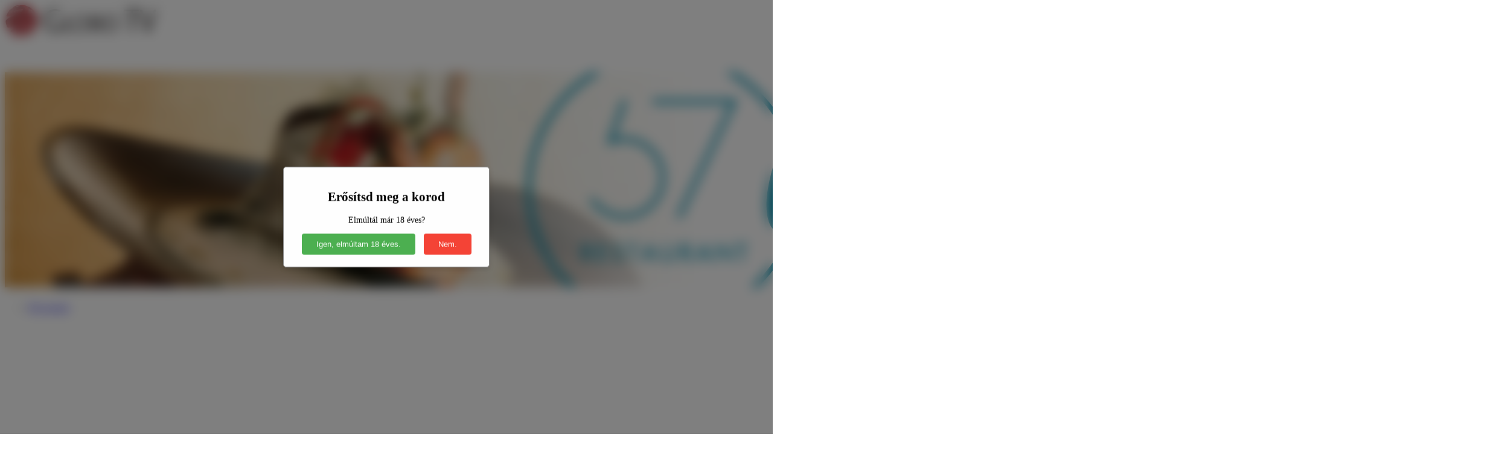

--- FILE ---
content_type: text/html; charset=utf-8
request_url: http://globotv.hu/13904-halmozta-a-szabalyserteseket
body_size: 16775
content:
<!doctype html>
<!--[if lt IE 7]> <html class="no-js lt-ie9 lt-ie8 lt-ie7" lang="en"> <![endif]-->
<!--[if IE 7]>    <html class="no-js lt-ie9 lt-ie8" lang="en"> <![endif]-->
<!--[if IE 8]>    <html class="no-js lt-ie9" lang="en"> <![endif]-->
<!--[if gt IE 8]><!--> <html class="no-js" xmlns="http://www.w3.org/1999/xhtml" xml:lang="hu-hu" lang="hu-hu" dir="ltr" ><!--<![endif]-->
<head>
	<meta name="viewport" content="width=device-width, initial-scale=1.0">
	  <base href="http://globotv.hu/13904-halmozta-a-szabalyserteseket" />
  <meta http-equiv="content-type" content="text/html; charset=utf-8" />
  <meta http-equiv="cleartype" content="on" />
  <meta name="author" content="dankoviki" />
  <meta name="generator" content="Joomla! - Open Source Content Management" />
  <title>GloboTV - HALMOZTA A SZABÁLYSÉRTÉSEKET</title>
  <link href="/templates/vivid/favicon.ico" rel="shortcut icon" type="image/vnd.microsoft.icon" />
  <link href="http://globotv.hu/component/search/?Itemid=668&amp;catid=80&amp;id=13904&amp;format=opensearch" rel="search" title="Keresés GloboTV" type="application/opensearchdescription+xml" />
  <link rel="stylesheet" href="http://globotv.hu/plugins/content/smartsharing/assets/css/style.css" type="text/css" />
  <link rel="stylesheet" href="/cache/widgetkit/widgetkit-b129a1e2.css" type="text/css" />
  <link rel="stylesheet" href="/media/tabs/css/style.min.css" type="text/css" />
  <link rel="stylesheet" href="/media/jui/css/bootstrap.min.css" type="text/css" />
  <link rel="stylesheet" href="/media/jui/css/bootstrap-responsive.min.css" type="text/css" />
  <link rel="stylesheet" href="/media/jui/css/bootstrap-extended.css" type="text/css" />
  <link rel="stylesheet" href="/modules/mod_visitorcounter/mod_visitorcounter.css" type="text/css" />
  <style type="text/css">
.fb_iframe_widget {max-width: none;} .fb_iframe_widget_lift  {max-width: none;} @media print { .css_buttons0,.css_buttons1,.css_fb_like,.css_fb_share,.css_fb_send,css_fb_photo,.css_fb_comments,.css_fb_comments_count { display:none }}
  </style>
  <script src="/plugins/content/smartresizer/smartresizer/js/multithumb.js" type="text/javascript"></script>
  <script src="/media/jui/js/jquery.min.js" type="text/javascript"></script>
  <script src="/media/jui/js/jquery-noconflict.js" type="text/javascript"></script>
  <script src="/media/jui/js/jquery-migrate.min.js" type="text/javascript"></script>
  <script src="/media/system/js/caption.js" type="text/javascript"></script>
  <script src="/cache/widgetkit/widgetkit-ad92b2fc.js" type="text/javascript"></script>
  <script src="/media/jui/js/bootstrap.min.js" type="text/javascript"></script>
  <script src="/media/tabs/js/script.min.js" type="text/javascript"></script>
  <script src="//connect.facebook.net/hu_HU/sdk.js#xfbml=1&version=v2.0" type="text/javascript"></script>
  <script src="/media/system/js/mootools-core.js" type="text/javascript"></script>
  <script src="/media/system/js/core.js" type="text/javascript"></script>
  <script src="/media/system/js/mootools-more.js" type="text/javascript"></script>
  <script type="text/javascript">
(function(d){
					  var js, id = 'powr-js', ref = d.getElementsByTagName('script')[0];
					  if (d.getElementById(id)) {return;}
					  js = d.createElement('script'); js.id = id; js.async = true;
					  js.src = 'http://globotv.hu/plugins/content/powrshortcodes/powr_joomla.js';
					  js.setAttribute('powr-token','ayiIThc0jL1472209795');
					  js.setAttribute('external-type','joomla');
					  ref.parentNode.insertBefore(js, ref);
					}(document));jQuery(window).on('load',  function() {
				new JCaption('img.caption');
			});
var nn_tabs_use_hash = 1; var nn_tabs_reload_iframes = 0; var nn_tabs_init_timeout = 0;
window.setInterval(function(){var r;try{r=window.XMLHttpRequest?new XMLHttpRequest():new ActiveXObject("Microsoft.XMLHTTP")}catch(e){}if(r){r.open("GET","/index.php?option=com_ajax&format=json",true);r.send(null)}},840000);
  </script>
  <!-- Perfect Link with Article Images on Facebook -->
  <meta property="og:title" content="HALMOZTA A SZAB&Aacute;LYS&Eacute;RT&Eacute;SEKET"/>
  <meta property="og:type" content="article"/>
  <meta property="og:url" content="http://globotv.hu/13904-halmozta-a-szabalyserteseket"/>
  <meta property="og:site_name" content="GloboTV"/>
  <meta property="og:image" content="http://globotv.hu/kepek/2023/02/0209_halmozta_a_szabalyserteseket.jpg"/>

<!--[if lt IE 9]>
<script src="http://html5shiv.googlecode.com/svn/trunk/html5.js"></script>
<script src="/templates/vivid/js/selectivizr-min.js"></script>
<script src="/templates/vivid/js/modernizr.js"></script>
<![endif]-->

	<link rel="stylesheet" type="text/css" href="/templates/vivid/css/ie9-10.css" media="screen" />
	<link rel="stylesheet" type="text/css" href="/templates/vivid/css/text.css" media="screen" />
    <link rel="stylesheet" type="text/css" href="/templates/vivid/css/layout.css" media="screen" />
    <link rel="stylesheet" type="text/css" href="/templates/vivid/css/nav.css" media="screen" />
    <link rel="stylesheet" type="text/css" href="/templates/vivid/css/typography.css" media="screen" />
    <link rel="stylesheet" type="text/css" href="/templates/vivid/css/template.css" media="screen" />
		<link rel="stylesheet" type="text/css" href="/templates/vivid/css/responsive-template.css" media="screen" />
		<link rel="stylesheet" type="text/css" href="/templates/vivid/css/print.css" media="print" />
	<link rel="stylesheet" type="text/css" href="/templates/vivid/css/vm-vivid.css" media="screen" />
<script async src="//pagead2.googlesyndication.com/pagead/js/adsbygoogle.js"></script><script>  (adsbygoogle = window.adsbygoogle || []).push({    google_ad_client: "ca-pub-1142019510841381",    enable_page_level_ads: true  });</script>
<script type="text/javascript">
  WebFontConfig = {
    google: { families: [ 'Open+Sans+Condensed:700:latin' ] }
  };
  (function() {
    var wf = document.createElement('script');
    wf.src = ('https:' == document.location.protocol ? 'https' : 'http') +
      '://ajax.googleapis.com/ajax/libs/webfont/1/webfont.js';
    wf.type = 'text/javascript';
    wf.async = 'true';
    var s = document.getElementsByTagName('script')[0];
    s.parentNode.insertBefore(wf, s);
  })(); </script>
<script type="text/javascript">  
(function(){
  // if firefox 3.5+, hide content till load (or 3 seconds) to prevent FOUT
  var d = document, e = d.documentElement, s = d.createElement('style');
  if (e.style.MozTransform === ''){ // gecko 1.9.1 inference
    s.textContent = 'body{visibility:hidden}';
    var r = document.getElementsByTagName('script')[0];
    r.parentNode.insertBefore(s, r);
    function f(){ s.parentNode && s.parentNode.removeChild(s); }
    addEventListener('load',f,false);
    setTimeout(f,3000);
  }
})();
 </script> 
	<script src="/templates/vivid/js/selectnav.min.js"></script>
<!--[if IE 6]> <link rel="stylesheet" type="text/css" href="/templates/vivid/css/ie6.css" media="screen" /> <![endif]-->
<!--[if IE 7]> <link rel="stylesheet" type="text/css" href="/templates/vivid/css/ie.css" media="screen" /> <![endif]-->
        <link rel="stylesheet" type="text/css" href="/templates/vivid/css/presets/style3.css" media="screen" />
    	 
	<script type="text/javascript" src="/templates/vivid/js/superfish.js"></script>
	<script type="text/javascript" src="/templates/vivid/js/supersubs.js"></script>
	<script type="text/javascript">
    jQuery(document).ready(function(){ 
        jQuery("ul.menu-nav").supersubs({ 
			minWidth: 15,
            extraWidth:  1
        }).superfish({ 
            delay:500,
            animation:{opacity:'show',height:'show',width:'show'},
            speed:'normal',
            autoArrows:true,
            dropShadows:false 
        });
    }); 
	
	jQuery(function() {                      
		jQuery(".closeMenu").click(function() { 
			jQuery('#social-links').attr('style','display:none');		
		});
	});
	</script>
			<script type="text/javascript">
	jQuery(document).ready(function() {
		jQuery('#menupanel').on('click', function() {
			jQuery('div.panel1').animate({
				'width': 'show'
			}, 300, function() {
				jQuery('div.menupanel').fadeIn(200);
			});
		});
		jQuery('span.closemenu').on('click', function() {
			jQuery('div.menupanel').fadeOut(200, function() {
				jQuery('div.panel1').animate({
					'width': 'hide'
				}, 300);
			});
		});
	});
	</script>
					
		
	<script type="text/javascript">	
		equalheight = function(container){

		var currentTallest = 0,
			 currentRowStart = 0,
			 rowDivs = new Array(),
			 $el,
			 topPosition = 0;
		 jQuery(container).each(function() {

		   $el = jQuery(this);
		   jQuery($el).height('auto')
		   topPostion = $el.position().top;

		   if (currentRowStart != topPostion) {
			 for (currentDiv = 0 ; currentDiv < rowDivs.length ; currentDiv++) {
			   rowDivs[currentDiv].height(currentTallest);
			 }
			 rowDivs.length = 0; // empty the array
			 currentRowStart = topPostion;
			 currentTallest = $el.height();
			 rowDivs.push($el);
		   } else {
			 rowDivs.push($el);
			 currentTallest = (currentTallest < $el.height()) ? ($el.height()) : (currentTallest);
		  }
		   for (currentDiv = 0 ; currentDiv < rowDivs.length ; currentDiv++) {
			 rowDivs[currentDiv].height(currentTallest);
		   }
		 });
		}

		jQuery(window).load(function() {
		  equalheight('.moduletable_style1');

		});


		jQuery(window).resize(function(){
		  equalheight('.moduletable_style1');

		});

	</script>
	
		<script type="text/javascript">
	jQuery(document).ready(function() {
		jQuery("#searchOpenButton1" ).click(function() {
		  jQuery( "#searchpanel1" ).toggle( "normal" );
		});
		
		jQuery("#searchOpenButton2" ).click(function() {
		  jQuery( "#searchpanel2" ).toggle( "normal" );
		});
		
	});
	</script>
		
		<script type="text/javascript">
	jQuery(document).ready(function() {
		jQuery("#stickymenuButton" ).click(function() {
		  jQuery( "#stickymenupanel" ).toggle( "normal" );
		});
	});
	</script>

	<script src="/templates/vivid/js/jquery.nicescroll.min.js"></script>
	<script>
	jQuery(window).ready(function() {
		jQuery( "#stickymenuButton" ).on( "click", function() {
			jQuery("#boxscroll").niceScroll({
				touchbehavior: false,
				cursorwidth: 10,
				cursorborder: "0",
				cursorborderradius: "0px"
			}); 
			jQuery("#boxscroll").getNiceScroll().resize();
		});
		
		jQuery( ".sticky-menu-content" ).on( "click", function() {
			jQuery("#boxscroll").getNiceScroll().resize();
		});
		
		jQuery( document ).on ( "vmousemove", "body", function(event) {
			jQuery("#boxscroll").getNiceScroll().resize();
		});
		
	});
	

	
	</script>
		
	<script type="text/javascript">	
	jQuery(window).on("scroll touchmove", function () {
		jQuery('#top-sticky-panel').toggleClass('tiny', jQuery(document).scrollTop() > 160 );
	});
	</script>
	
	<style type="text/css">
	#top-sticky-panel {
		height: 50px;
		padding:0px;
		position:fixed;
		top: -50px;
		left:0;
		right:0;
		opacity: 0;
		transition: opacity 500ms, top 500ms;
		background: #ffffff;
		box-shadow: 0px 1px 3px rgba(0,0,0,0.3);
		z-index: 1039;
	}
	#top-sticky-panel.tiny {
		opacity: 1;
		top: 0px;
	}

		body {font-size: 14px;}
	#site-name-handler, #search-position{height:112px; }
	#sn-position .h1{left:9px;top:24px;color:#2b2b2b;font-size:24px;}
	#sn-position .h1 a {color:#2b2b2b;}
	#sn-position .h2 {left:187px;top:42px;color:#8e8e8e;font-size:11px;}
	
	.cl-handler { margin-top: 22.4px; }
	
	ul.columns-2 {width: 360px !important;}
	ul.columns-3 {width: 500px !important;}
	ul.columns-4 {width: 660px !important;}
	ul.columns-5 {width: 860px !important;}
		
#ffffff86,172,209
</style>
	</head>
<body>
<div id="top-sticky-panel">
	<div class="container">
						<div class="h1"><a href="/"><img alt="Vivid - VirtueMart Template" src="/images/globotv.png" /></a></div>
					
				<div id="stickymenuButton"> </div>
		<div id="stickymenupanel"><div class="scroll-bg"><div class="sticky-menu-content" tabindex="5000" style="overflow-y: none;" id="boxscroll">
<ul class="menu">
<li class="item-672"><a href="/online-adas" ><span class="link-no-image">Online TV</span></a></li><li class="item-668 current active"><a href="/" ><span class="link-no-image">Friss Hírek</span></a></li><li class="item-707"><a href="http://budapest.globotv.hu" target="_blank" ><span class="link-no-image">GloboTV BP</span></a></li><li class="item-740"><a href="http://hir3d.hu/" target="_blank" ><span class="link-no-image">HIR3D</span></a></li><li class="item-719"><a href="http://www.globoport.hu" target="_blank" ><span class="link-no-image">GloboPORT</span></a></li><li class="item-742"><a href="http://tropicalmagazin.hu/" ><span class="link-no-image">Tropicalmagazin</span></a></li><li class="item-699 deeper parent"><a href="/globo-magazin" ><span class="link-no-image">MŰSOROK</span></a><ul ><li class="item-698"><a href="/globo-magazin/globo-magazin" ><span class="link-no-image">Globo Magazin</span></a></li><li class="item-738"><a href="/globo-magazin/szerencsi-hirado" ><span class="link-no-image">Szerencsi Híradó</span></a></li><li class="item-708"><a href="/globo-magazin/globo-portre" ><span class="link-no-image">Globo Portré</span></a></li><li class="item-720"><a href="/globo-magazin/globo-vilagjaro" ><span class="link-no-image">Globo Világjáró</span></a></li><li class="item-700"><a href="/globo-magazin/globo-hatter" ><span class="link-no-image">Globo Háttér</span></a></li><li class="item-728"><a href="/globo-magazin/megyei-hirado" ><span class="link-no-image">Megyei Híradó</span></a></li><li class="item-730"><a href="/globo-magazin/az-elet-gimis-oldala" ><span class="link-no-image">Az élet gimis oldala</span></a></li><li class="item-726"><a href="/globo-magazin/sztar-portre" ><span class="link-no-image">Sztárportré</span></a></li><li class="item-727"><a href="/globo-magazin/egy-falat-kenyer" ><span class="link-no-image">Egy falat kenyér...</span></a></li><li class="item-729"><a href="/globo-magazin/szemeszter" ><span class="link-no-image">Szemeszter</span></a></li><li class="item-731"><a href="/globo-magazin/a-szomszed-var" ><span class="link-no-image">A szomszéd vár</span></a></li><li class="item-734"><a href="/globo-magazin/sporttars" ><span class="link-no-image">Sporttárs</span></a></li><li class="item-735"><a href="/globo-magazin/diszudvar" ><span class="link-no-image">Díszudvar</span></a></li><li class="item-736"><a href="/globo-magazin/globo-eletmod" ><span class="link-no-image">Globo Életmód</span></a></li><li class="item-737"><a href="/globo-magazin/globo-konyha" ><span class="link-no-image">Globo Konyha</span></a></li><li class="clear"> </li></ul></li><li class="item-673 deeper parent"><a href="/archivum" ><span class="link-no-image">Archív</span></a><ul ><li class="item-696"><a href="/archivum/szerencsi-tukor" ><span class="link-no-image">Szerencsi Tükör</span></a></li><li class="item-694"><a href="/archivum/az-elmult-nyolc-ev" ><span class="link-no-image">Az elmúlt nyolc év</span></a></li><li class="item-693"><a href="/archivum/mierted" ><span class="link-no-image">Miérted!?</span></a></li><li class="item-695"><a href="/archivum/kavehazi-beszelgetesek" ><span class="link-no-image">Kávéházi beszélgetések</span></a></li><li class="clear"> </li></ul></li><li class="item-674"><a href="/mediaismerteto" ><span class="link-no-image">Ismertető</span></a></li><li class="item-675"><a href="/szolgaltatasok" ><span class="link-no-image">Szolgáltatás</span></a></li><li class="item-706"><a href="/hirdetesfeladas" ><span class="link-no-image">Hirdetésfeladás</span></a></li><li class="item-496"><a href="/kapcsolatok" ><span class="link-no-image">Kapcsolat</span></a></li><li class="item-741"><a href="/cikkek" ><span class="link-no-image">Cikkek</span></a></li><li class="item-743"><a href="https://linktr.ee/globo_tv" ><span class="link-no-image">Linktr.ee</span></a></li><li class="item-744"><a href="https://t.me/GloboZsaru" ><span class="link-no-image">GloboZsaru</span></a></li><li class="item-745"><a href="http://dobravero.hu/" ><span class="link-no-image">Dobravero.hu</span></a></li><li class="item-746"><a href="http://latimo.hu/" ><span class="link-no-image">Latimo.hu</span></a></li><li class="item-747"><a href="http://globobook.hu/" ><span class="link-no-image">Globobook</span></a></li><li class="item-748"><a href="/rss" target="_blank" ><span class="link-no-image">RSS</span></a></li><li class="item-749"><a href="/friss-hirek-a-globoport-hu-rol" target="_blank" ><span class="link-no-image">Friss Hírek a Globoport.hu-ról</span></a></li></ul>

</div></div></div>
						<div class="search-panel">
			<div id="searchOpenButton2"> </div>
			<div id="searchpanel2"><form action="/" method="post">
	<div class="search">
		<input name="searchword" id="mod-search-searchword" maxlength="200"  class="inputbox" type="text" size="20" value="Keresés..."  onblur="if (this.value=='') this.value='Keresés...';" onfocus="if (this.value=='Keresés...') this.value='';" /><input type="submit" value="Keresés" class="button" onclick="this.form.searchword.focus();"/>		
		
	<input type="hidden" name="task" value="search" />
	<input type="hidden" name="option" value="com_search" />
	<input type="hidden" name="Itemid" value="668" />
	</div>
</form>
</div>
		</div>
				
		
				<ul class="log-panel">
						<li><a data-toggle="modal" href="#LoginForm" class="open-register-form">My account</a></li>
					</ul>
			</div>
</div> 
<div class="container msc-container">
	<div class="vmst-container">
		<header id="top-handler">
			<div id="top">
				<div class="row-fluid">
					<div id="site-name-handler" class="span6">
						<div id="sn-position">
																		<div class="h1"> <a href="/"><img alt="Vivid - VirtueMart Template" src="/images/globotv.png" /></a></div>
																								<div class="h2">  </div>
												</div>
					</div>
										<div class="span6">
						<div class="cl-handler">
							
														<ul class="log-panel">
																<li><a data-toggle="modal" href="#LoginForm" class="open-register-form">My account</a></li>
															</ul>
													</div>
					</div>
									</div>
			</div>
		</header>
				<nav id="menu" class="is-navline">
			<div id="menu-handler">
				<div class="row-fluid">
					<div class="span12">
<ul class="menu-nav" id="nav">
<li class="item-672"><a href="/online-adas" ><span class="link-no-image">Online TV</span></a></li><li class="item-668 current active"><a href="/" ><span class="link-no-image">Friss Hírek</span></a></li><li class="item-707"><a href="http://budapest.globotv.hu" target="_blank" ><span class="link-no-image">GloboTV BP</span></a></li><li class="item-740"><a href="http://hir3d.hu/" target="_blank" ><span class="link-no-image">HIR3D</span></a></li><li class="item-719"><a href="http://www.globoport.hu" target="_blank" ><span class="link-no-image">GloboPORT</span></a></li><li class="item-742"><a href="http://tropicalmagazin.hu/" ><span class="link-no-image">Tropicalmagazin</span></a></li><li class="item-699 deeper parent"><a href="/globo-magazin" ><span class="link-no-image">MŰSOROK</span></a><ul ><li class="item-698"><a href="/globo-magazin/globo-magazin" ><span class="link-no-image">Globo Magazin</span></a></li><li class="item-738"><a href="/globo-magazin/szerencsi-hirado" ><span class="link-no-image">Szerencsi Híradó</span></a></li><li class="item-708"><a href="/globo-magazin/globo-portre" ><span class="link-no-image">Globo Portré</span></a></li><li class="item-720"><a href="/globo-magazin/globo-vilagjaro" ><span class="link-no-image">Globo Világjáró</span></a></li><li class="item-700"><a href="/globo-magazin/globo-hatter" ><span class="link-no-image">Globo Háttér</span></a></li><li class="item-728"><a href="/globo-magazin/megyei-hirado" ><span class="link-no-image">Megyei Híradó</span></a></li><li class="item-730"><a href="/globo-magazin/az-elet-gimis-oldala" ><span class="link-no-image">Az élet gimis oldala</span></a></li><li class="item-726"><a href="/globo-magazin/sztar-portre" ><span class="link-no-image">Sztárportré</span></a></li><li class="item-727"><a href="/globo-magazin/egy-falat-kenyer" ><span class="link-no-image">Egy falat kenyér...</span></a></li><li class="item-729"><a href="/globo-magazin/szemeszter" ><span class="link-no-image">Szemeszter</span></a></li><li class="item-731"><a href="/globo-magazin/a-szomszed-var" ><span class="link-no-image">A szomszéd vár</span></a></li><li class="item-734"><a href="/globo-magazin/sporttars" ><span class="link-no-image">Sporttárs</span></a></li><li class="item-735"><a href="/globo-magazin/diszudvar" ><span class="link-no-image">Díszudvar</span></a></li><li class="item-736"><a href="/globo-magazin/globo-eletmod" ><span class="link-no-image">Globo Életmód</span></a></li><li class="item-737"><a href="/globo-magazin/globo-konyha" ><span class="link-no-image">Globo Konyha</span></a></li><li class="clear"> </li></ul></li><li class="item-673 deeper parent"><a href="/archivum" ><span class="link-no-image">Archív</span></a><ul ><li class="item-696"><a href="/archivum/szerencsi-tukor" ><span class="link-no-image">Szerencsi Tükör</span></a></li><li class="item-694"><a href="/archivum/az-elmult-nyolc-ev" ><span class="link-no-image">Az elmúlt nyolc év</span></a></li><li class="item-693"><a href="/archivum/mierted" ><span class="link-no-image">Miérted!?</span></a></li><li class="item-695"><a href="/archivum/kavehazi-beszelgetesek" ><span class="link-no-image">Kávéházi beszélgetések</span></a></li><li class="clear"> </li></ul></li><li class="item-674"><a href="/mediaismerteto" ><span class="link-no-image">Ismertető</span></a></li><li class="item-675"><a href="/szolgaltatasok" ><span class="link-no-image">Szolgáltatás</span></a></li><li class="item-706"><a href="/hirdetesfeladas" ><span class="link-no-image">Hirdetésfeladás</span></a></li><li class="item-496"><a href="/kapcsolatok" ><span class="link-no-image">Kapcsolat</span></a></li><li class="item-741"><a href="/cikkek" ><span class="link-no-image">Cikkek</span></a></li><li class="item-743"><a href="https://linktr.ee/globo_tv" ><span class="link-no-image">Linktr.ee</span></a></li><li class="item-744"><a href="https://t.me/GloboZsaru" ><span class="link-no-image">GloboZsaru</span></a></li><li class="item-745"><a href="http://dobravero.hu/" ><span class="link-no-image">Dobravero.hu</span></a></li><li class="item-746"><a href="http://latimo.hu/" ><span class="link-no-image">Latimo.hu</span></a></li><li class="item-747"><a href="http://globobook.hu/" ><span class="link-no-image">Globobook</span></a></li><li class="item-748"><a href="/rss" target="_blank" ><span class="link-no-image">RSS</span></a></li><li class="item-749"><a href="/friss-hirek-a-globoport-hu-rol" target="_blank" ><span class="link-no-image">Friss Hírek a Globoport.hu-ról</span></a></li></ul>

<script>selectnav('nav', {
  nested: true,
  indent: ' &nbsp; &nbsp; '
}); </script>
										<div class="search-panel">
						<div id="searchOpenButton1"> </div>
						<div id="searchpanel1"><form action="/" method="post">
	<div class="search">
		<input name="searchword" id="mod-search-searchword" maxlength="200"  class="inputbox" type="text" size="20" value="Keresés..."  onblur="if (this.value=='') this.value='Keresés...';" onfocus="if (this.value=='Keresés...') this.value='';" /><input type="submit" value="Keresés" class="button" onclick="this.form.searchword.focus();"/>		
		
	<input type="hidden" name="task" value="search" />
	<input type="hidden" name="option" value="com_search" />
	<input type="hidden" name="Itemid" value="668" />
	</div>
</form>
</div>
					</div>
										</div>
				</div>
			</div>
		</nav>
						<div id="nav-line">
			<div class="row-fluid">
				<div class="span12" id="brcr">
<div class="breadcrumbs">
<span class="showHere">Ön itt van: </span><a href="/" class="pathway">Főlap</a> &raquo; <span>HALMOZTA A SZABÁLYSÉRTÉSEKET</span></div>
</div>
			</div>
		</div>
		
		<div class="row-fluid" id="slideshow-header">
				
						
				</div>
		
		
				

				<div id="LoginForm" class="modal hide fade" tabindex="-1" role="dialog" aria-labelledby="myModalLabel" aria-hidden="true" style="display: none;">
			<div class="modal-header"><span id="myModalLabel">My account</span></div>
			<div class="modal-body"><form action="/" method="post" id="login-form" class="form-horizontal" >
		<fieldset class="userdata">
	
  <div class="control-group">
    <label class="control-label" for="modlgn-username">Felhasználónév</label>
    <div class="controls">
      <input type="text" id="modlgn-username" name="username" placeholder="Felhasználónév">
    </div>
  </div>
  <div class="control-group">
    <label class="control-label" for="modlgn-passwd">Jelszó</label>
    <div class="controls">
      <input type="password" id="modlgn-passwd" placeholder="Jelszó" name="password">
    </div>
  </div>
  
	<div class="control-group">
		<div class="control-label">
		
			<div class="btn-group">
			  <button class="button" type="submit" name="Submit">Bejelentkezés</button>
			  <button class="button dropdown-toggle" data-toggle="dropdown">
				<span class="caret"></span>
			  </button>
				<ul class="dropdown-menu">
					<li>
						<a href="/component/users/?view=reset">
						Elfelejtette jelszavát?</a>
					</li>
					<li>
						<a href="/component/users/?view=remind">
						Elfelejtette felhasználónevét?</a>
					</li>
									</ul>
			</div>
			
			
		</div>


						<div class="controls">
			<label class="inline" for="modlgn-remember">
			
			<input type="checkbox" name="remember" class="checkbox" value="yes" id="modlgn-remember"> Emlékezzen rám			
			</label>
		</div>
	</div>


		
	</fieldset>
	<input type="hidden" name="option" value="com_users" />
	<input type="hidden" name="task" value="user.login" />
	<input type="hidden" name="return" value="aHR0cDovL2dsb2JvdHYuaHUvMTM5MDQtaGFsbW96dGEtYS1zemFiYWx5c2VydGVzZWtldA==" />
	<input type="hidden" name="7c2cf778b64b67ff6664a21c7b8c8882" value="1" />	</fieldset>
	

	

	</form>
</div>
			<div class="modal-footer"><a class="button" data-dismiss="modal">Close</a></div>
		</div>
		




















		<div class="main-bg" id="main-handler">
			<div id="content-handler">
				<div id="tmp-container">
					



					<div id="main-content-handler">
						<div class="row-fluid">
														<div class="span6">
								
																								<div class="tmp-content-area">
								
																
								<article class="item-page">

<hgroup>
<h1>
	Friss Hírek</h1>
		<h2>
			HALMOZTA A SZABÁLYSÉRTÉSEKET		</h2>


</hgroup>


	<ul class="actions">
				
						<li class="email-icon">
					<a href="/component/mailto/?tmpl=component&amp;template=vivid&amp;link=011b4d9822212e5cc4f38c8e6b5a272c86e67ff4" title="E-mail" onclick="window.open(this.href,'win2','width=400,height=350,menubar=yes,resizable=yes'); return false;" rel="nofollow">E-mail</a>			</li>
									</ul>


	
	
	

 <dl class="article-info">
 <dt class="article-info-term">Részletek</dt>
		<dd class="category-name">
										Kategória: <a href="/">GloboTV hírek</a>						</dd>
		<dd class="create">
		Készült: 2023. február 09. csütörtök, 08:36		</dd>
		<dd class="published">
		Megjelent: 2023. február 09. csütörtök, 08:36		</dd>
	<dd class="createdby">
				
							Írta: dankoviki				</dd>
		<dd class="hits">
		Találatok: 685		</dd>
 </dl>
<div class="dc-sep both"> </div>	

			<div id='smart-sharing'><div class='sharing-container left'><span class='sharing-title'>Megosztás</span><a href='https://www.facebook.com/sharer/sharer.php?u=http://globotv.hu/13904-halmozta-a-szabalyserteseket' target='_blank' class='facebook-button buttons' title='Facebook'>Facebook</a><a href='https://twitter.com/intent/tweet?source=webclient&original_referer=http://globotv.hu/13904-halmozta-a-szabalyserteseket&text=HALMOZTA+A+SZAB%C3%81LYS%C3%89RT%C3%89SEKET&url=http://globotv.hu/13904-halmozta-a-szabalyserteseket' target='_blank' class='twitter-button buttons' title='Twitter'>Twitter</a><a href='https://plus.google.com/share?url=http://globotv.hu/13904-halmozta-a-szabalyserteseket' target='_blank' class='google-button buttons' title='Google Plus'>Google Plus</a><a href='https://t.me/share/url?url=http://globotv.hu/13904-halmozta-a-szabalyserteseket' target='_blank' class='telegram-button buttons' title='Telegram'>Telegram</a></div></div><p style="text-align: justify;"><a href="javascript:void(0)" onclick = "smartthumbwindow('http://globotv.hu/kepek/2023/02/0209_halmozta_a_szabalyserteseket.jpg','',825,450,0,0);" title=""><img  style="float:left;background-color:#EEEEEE; border:1px solid #999999; padding: 3px;margin-right:5px;" src="http://globotv.hu/cache/0209_halmozta_a_szabalyserteseket_kepek_2023_02_thumb_medium250_0.jpg" alt=""   /></a>Az Edelényi Rendőrkapitányság járőrei egy rendszám nélküli, közúti közlekedésre alkalmatlan kocsira lettek figyelmesek 2023. január 31-én a délutáni órákban, Szendrő külterületén. Az egyenruhások megállították, és intézkedés alá vonták a 28 éves szakácsi férfit.</p>
 
<p style="text-align: justify;">Az ellenőrzés során a rendőrök megállapították, hogy a sofőr jogosítvánnyal, illetve az autó hatósági engedéllyel nem rendelkezik, valamint a műszaki feltételeknek sem felel meg a jármű. Az autóról többek között hiányzott a motorháztető is. A szabálysértésen tetten ért férfit a rendőrök előállították az Edelényi Rendőrkapitányságra, ahol beismerte a szabálysértések elkövetését, majd szabálysértési őrizetbe vették. A sofőrt a bíróság két nap elzárásra ítélte, illetve tíz hónapra eltiltotta a járművezetéstől is.</p><div class="css_buttons1" style="min-height:40px;display: inline-block;width: 100%;"><div class="css_fb_like" style="display:inline-block;margin:10px;"><fb:like href="http://globotv.hu/13904-halmozta-a-szabalyserteseket" layout="button_count" show_faces="1" share="false"  action="like" colorscheme="light" kid_directed_site="false"></fb:like>
</div><div class="css_fb_share" style="display:inline-block;margin:10px;"><fb:share-button href="http://globotv.hu/13904-halmozta-a-szabalyserteseket" type="button_count" ></fb:share-button>
</div><div class="css_fb_send" style="display:inline-block;margin:10px;"><fb:send href="http://globotv.hu/13904-halmozta-a-szabalyserteseket" colorscheme="light" kid_directed_site="false"></fb:like>
</div></div><div class="css_buttons1" style="min-height:40px;display: inline-block;width: 100%;"><div class="css_fb_like" style="display:inline-block;margin:10px;"><fb:like href="http://globotv.hu/13904-halmozta-a-szabalyserteseket" layout="button_count" show_faces="1" share="false"  action="like" colorscheme="light" kid_directed_site="false"></fb:like>
</div><div class="css_fb_share" style="display:inline-block;margin:10px;"><fb:share-button href="http://globotv.hu/13904-halmozta-a-szabalyserteseket" type="button_count" ></fb:share-button>
</div><div class="css_fb_send" style="display:inline-block;margin:10px;"><fb:send href="http://globotv.hu/13904-halmozta-a-szabalyserteseket" colorscheme="light" kid_directed_site="false"></fb:like>
</div></div><div style="border-top-style:solid;border-top-width:1px;padding:10px;text-align:center;" id="fbcom1592569576" class="css_fb_comments"><fb:comments href="http://globotv.hu/13904-halmozta-a-szabalyserteseket" width="450" num-posts="10" colorscheme="light" ></fb:comments></div>
<ul class="pager pagenav">
	<li class="previous">
		<a href="/13905-keritesnek-hajtottak-a-gazolajtolvajok" rel="prev">
			<span class="icon-chevron-left"></span> Előző		</a>
	</li>
	<li class="next">
		<a href="/13903-sikeres-egyuttmukodes" rel="next">
			Következő <span class="icon-chevron-right"></span>		</a>
	</li>
</ul>

		</article>

								</div>
															</div>
														<div class="span6">
										<div class="moduletable">
			
		
											<h3><span class="h-cl">Online</span> televízióadás</h3>
							<div class="module-content">
<div class="custom"  >
	<p><a href="/online-adas"><img src="/images/online-television.jpg" alt="online television" /></a></p></div>
</div>
		</div>
			<div class="moduletable">
			
		
											<h3><span class="h-cl">Hirdetések</span></h3>
							<div class="module-content">
<div id="slideshow-1-696916021aa03" class="wk-slideshow wk-slideshow-default" data-widgetkit="slideshow" data-options='{"index":0,"buttons":0,"navigation":1,"style":"default","autoplay":1,"interval":3000,"width":"auto","height":"auto","duration":500,"order":"default","slices":100,"animated":"fade","caption_animation_duration":500}'>
	<div>
		<ul class="slides">

									<li>
				<article class="wk-content clearfix"><a href="javascript:void(0)" onclick = "smartthumbwindow('http://globotv.hu/kepek/2025/GLOBO_HIRDESSEN_01.png','',1134,709,0,0);" title=""><img  style="float:left;background-color:#EEEEEE; border:1px solid #999999; padding: 3px;margin-right:5px;" src="http://globotv.hu/cache/GLOBO_HIRDESSEN_01_kepek_2025_thumb_medium250_0.png" alt=""   /></a></article>
			</li>
												<li>
				<article class="wk-content clearfix"><img src="[data-uri]" data-src="/kepek/2025/GLOBO_HIRDESSEN_02.png" alt="" width="507" height="304" /></article>
			</li>
												<li>
				<article class="wk-content clearfix"><img src="[data-uri]" data-src="/kepek/2025/K-P_1200_oriasp_berelheto_1.jpg" alt="" width="507" height="304" /></article>
			</li>
												<li>
				<article class="wk-content clearfix"><img src="[data-uri]" data-src="/kepek/2025/K-P_1700_oriasp_berelheto_2.jpg" alt="" width="507" height="304" /></article>
			</li>
												<li>
				<article class="wk-content clearfix"><img src="[data-uri]" data-src="/kepek/2023/03/0316_KIADO_IRODAK.png" alt="" width="507" height="317" /></article>
			</li>
												<li>
				<article class="wk-content clearfix"><img src="[data-uri]" data-src="/kepek/2019/11/globo_app191120-01.jpg" alt="" width="507" height="304" /></article>
			</li>
												<li>
				<article class="wk-content clearfix"><img src="[data-uri]" data-src="/kepek/2020/09/0907_PR.jpg" alt="" width="507" height="285" /></article>
			</li>
												<li>
				<article class="wk-content clearfix"><img src="[data-uri]" data-src="/kepek/2021/02/0202_stevlik.jpg" alt="" width="507" height="269" /></article>
			</li>
												<li>
				<article class="wk-content clearfix"><a href="javascript:void(0)" onclick = "smartthumbwindow('http://globotv.hu/kepek/2022/09/1005_elado_telek.png','',800,500,0,0);" title=""><img  style="float:left;background-color:#EEEEEE; border:1px solid #999999; padding: 3px;margin-right:5px;" src="http://globotv.hu/cache/1005_elado_telek_kepek_2022_09_thumb_medium250_0.png" alt=""  /></a></article>
			</li>
												<li>
				<article class="wk-content clearfix"><img src="[data-uri]" data-src="/kepek/2023/03/0310_buffalo_trans.jpg" alt="" width="507" height="285" /></article>
			</li>
								</ul>
				<div class="caption"></div><ul class="captions"><li></li><li></li><li></li><li></li><li></li><li></li><li></li><li></li><li></li><li></li></ul>
	</div>
	<ul class="nav"><li><span></span></li><li><span></span></li><li><span></span></li><li><span></span></li><li><span></span></li><li><span></span></li><li><span></span></li><li><span></span></li><li><span></span></li><li><span></span></li></ul></div></div>
		</div>
			<div class="moduletable">
			
		
											<h3><span class="h-cl">FELHÍVÁS</span></h3>
							<div class="module-content">
<div class="custom"  >
	<p><a title="kiberpajzs.hu" href="https://kiberpajzs.hu/" target="_blank"><img src="/kepek/2023/12/csalas3.jpg" alt="" width="507" height="250" /></a></p>
<p> </p></div>
</div>
		</div>
			<div class="moduletable">
			
		
										<div class="module-content">
<div class="custom"  >
	<p><img src="/kepek/2020/01/globo_app191120-01.jpg" alt="" width="507" height="304" /></p>
<p><a href="https://play.google.com/store/apps/details?id=hu.streaming4u.globotv" target="_blank">       <img src="/kepek/2020/01/google_play.png" alt="" width="200" height="60" /></a>           <a href="https://apps.apple.com/hu/app/globo-tv/id1465514219?l=hu" target="_blank"><img src="/kepek/2020/01/apple_store.png" alt="" width="200" height="60" /></a></p></div>
</div>
		</div>
			<div class="moduletable">
			
		
											<h3><span class="h-cl">Hirdetés</span></h3>
							<div class="module-content">
<div class="custom"  >
	<p><a href="https://www.emag.hu/gulyasleves-negercsokkal-713085/pd/DVWZTMBBM/" target="_blank"><img src="/images/banners/gulyasleves_negercsokkal.jpg" alt="" width="1663" height="1176" /></a></p>
<!-- <p><a href="https://szallas.hu/?key=0fjypwrzq2ry8g6ptrnk2e8xiqkdgkgm" target="_blank"><img src="/images/logo_ugyislett_szlogen.jpg" alt="" width="1663" height="1176" /></a></p>-->
<p><a href="https://szallas.hu/?key=0fjypwrzq2ry8g6ptrnk2e8xiqkdgkgm" target="_blank"><img src="/images/banners/szallashu_ala.jpg" alt="" width="1663" height="1176" /></a></p></div>
</div>
		</div>
			<div class="moduletable">
			
		
										<div class="module-content">
<div class="custom"  >
	<p style="text-align: center;"><img src="/images/mecenatura_logo.jpg" alt="mecenatura logo" />A Globo TV <span id="page27R_mcid5"><span dir="ltr">médiaszolgáltatási tevékenységét a</span><br /><span dir="ltr">Médiatanács a Médiatanács Támogatási</span> <span dir="ltr">Program keretében támogatja</span></span></p></div>
</div>
		</div>
			<div class="moduletable">
			
		
											<h3><span class="h-cl">Globo</span> Heti Műsorújság</h3>
							
<div class="module-content">
<div class="custom"  >
	
<div class="nn_tabs outline_handles outline_content align_left top">
<a id="nn_tabs-scrollto_1" class="anchor nn_tabs-scroll"></a>
<ul class="nav nav-tabs" id="set-nn_tabs-1" role="tablist">
<li class="nn_tabs-tab active" role="presentation">
<a href="#hétfő" class="nn_tabs-toggle" id="tab-hétfő" data-toggle="tab" data-id="hétfő" role="tab" aria-controls="hétfő" aria-selected="true"><span class="nn_tabs-toggle-inner">Hétfő</span></a>
</li>
<li class="nn_tabs-tab" role="presentation">
<a href="#kedd" class="nn_tabs-toggle" id="tab-kedd" data-toggle="tab" data-id="kedd" role="tab" aria-controls="kedd" aria-selected="false"><span class="nn_tabs-toggle-inner">Kedd</span></a>
</li>
<li class="nn_tabs-tab" role="presentation">
<a href="#szerda" class="nn_tabs-toggle" id="tab-szerda" data-toggle="tab" data-id="szerda" role="tab" aria-controls="szerda" aria-selected="false"><span class="nn_tabs-toggle-inner">Szerda</span></a>
</li>
<li class="nn_tabs-tab" role="presentation">
<a href="#csütörtök" class="nn_tabs-toggle" id="tab-csütörtök" data-toggle="tab" data-id="csütörtök" role="tab" aria-controls="csütörtök" aria-selected="false"><span class="nn_tabs-toggle-inner">Csütörtök</span></a>
</li>
<li class="nn_tabs-tab" role="presentation">
<a href="#péntek" class="nn_tabs-toggle" id="tab-péntek" data-toggle="tab" data-id="péntek" role="tab" aria-controls="péntek" aria-selected="false"><span class="nn_tabs-toggle-inner">Péntek</span></a>
</li>
<li class="nn_tabs-tab" role="presentation">
<a href="#szombat" class="nn_tabs-toggle" id="tab-szombat" data-toggle="tab" data-id="szombat" role="tab" aria-controls="szombat" aria-selected="false"><span class="nn_tabs-toggle-inner">Szombat</span></a>
</li>
<li class="nn_tabs-tab" role="presentation">
<a href="#vasárnap" class="nn_tabs-toggle" id="tab-vasárnap" data-toggle="tab" data-id="vasárnap" role="tab" aria-controls="vasárnap" aria-selected="false"><span class="nn_tabs-toggle-inner">Vasárnap</span></a>
</li>
</ul>
<div class="tab-content">
<div class="tab-pane nn_tabs-pane active" id="hétfő" role="tabpanel" aria-labelledby="tab-hétfő" aria-hidden="false">
<h2 class="nn_tabs-title"><a id="anchor-hétfő" class="anchor"></a>Hétfő</h2>
<p style="font-size: 12.16px; line-height: 15.808px;">07:00 Globo Magazin</p>
<p style="font-size: 12.16px; line-height: 15.808px;">08:00 Tanulószoba</p>
<p style="font-size: 12.16px; line-height: 15.808px;">10:00 Kvantum</p>
<p style="font-size: 12.16px; line-height: 15.808px;">11:00 Szent István TV - új adás</p>
<p style="font-size: 12.16px; line-height: 15.808px;">12:00 Székelyföld Magazin - új adás</p>
<p style="font-size: 12.16px; line-height: 15.808px;">13:00 Generációnk</p>
<p style="font-size: 12.16px; line-height: 15.808px;">14:00 Diagnózis</p>
<p style="font-size: 12.16px; line-height: 15.808px;">15:00 Középsuli</p>
<p style="font-size: 12.16px; line-height: 15.808px;">16:00 Sport Társ</p>
<p style="font-size: 12.16px; line-height: 15.808px;">17:00 A Doktor - új adás</p>
<p style="font-size: 12.16px; line-height: 15.808px;">17:30 Mese Délelőtt</p>
<p style="font-size: 12.16px; line-height: 15.808px;">18:00 Globo Portré</p>
<p style="font-size: 12.16px; line-height: 15.808px;">19:00 Globo Magazin</p>
<p style="font-size: 12.16px; line-height: 15.808px;">20:00 Szerencsi Hiradó</p>
<p style="font-size: 12.16px; line-height: 15.808px;"> </p>


</div>
<div class="tab-pane nn_tabs-pane" id="kedd" role="tabpanel" aria-labelledby="tab-kedd" aria-hidden="true">
<h2 class="nn_tabs-title"><a id="anchor-kedd" class="anchor"></a>Kedd</h2>
<p style="font-size: 12.16px; line-height: 15.808px;">07:00 Globo Magazin</p>
<p style="font-size: 12.16px; line-height: 15.808px;">08:00 Tanulószoba - új adás</p>
<p style="font-size: 12.16px; line-height: 15.808px;">09:00 Szomszéd Vár - új adás</p>
<p style="font-size: 12.16px; line-height: 15.808px;">10:00 Kvantum</p>
<p style="font-size: 12.16px; line-height: 15.808px;">11:00 Székely Konyha és Kert - új adás</p>
<p style="font-size: 12.16px; line-height: 15.808px;">12:00 Szemeszter - új adás</p>
<p style="font-size: 12.16px; line-height: 15.808px;">13:00 Székely Gazda - új adás</p>
<p style="font-size: 12.16px; line-height: 15.808px;">14:00 Diagnózis</p>
<p style="font-size: 12.16px; line-height: 15.808px;">15:00 Középsuli</p>
<p style="font-size: 12.16px; line-height: 15.808px;">17:00 A Doktor</p>
<p style="font-size: 12.16px; line-height: 15.808px;">17:30 Mese Délelőtt</p>
<p style="font-size: 12.16px; line-height: 15.808px;">18:00 Globo Portré - új adás</p>
<p style="font-size: 12.16px; line-height: 15.808px;">19:00 Globo Magazin</p>
<p style="font-size: 12.16px; line-height: 15.808px;">20:00 Szerencsi Hiradó</p>
<p style="font-size: 12.16px; line-height: 15.808px;"> </p>


</div>
<div class="tab-pane nn_tabs-pane" id="szerda" role="tabpanel" aria-labelledby="tab-szerda" aria-hidden="true">
<h2 class="nn_tabs-title"><a id="anchor-szerda" class="anchor"></a>Szerda</h2>
<p style="font-size: 12.16px; line-height: 15.808px;">07:00 Globo Magazin</p>
<p style="font-size: 12.16px; line-height: 15.808px;">08:00 Tanulószoba</p>
<p style="font-size: 12.16px; line-height: 15.808px;">09:00 Szomszéd Vár</p>
<p style="font-size: 12.16px; line-height: 15.808px;">10:00 Kvantum</p>
<p style="font-size: 12.16px; line-height: 15.808px;">11:00 Székely Konyha és Kert</p>
<p style="font-size: 12.16px; line-height: 15.808px;">12:00 Szemeszter</p>
<p style="font-size: 12.16px; line-height: 15.808px;">13:00 Székely Gazda</p>
<p style="font-size: 12.16px; line-height: 15.808px;">14:00 Diagnózis</p>
<p style="font-size: 12.16px; line-height: 15.808px;">15:00 Középsuli</p>
<p style="font-size: 12.16px; line-height: 15.808px;">16:00 Sztár Portré - új adás</p>
<p style="font-size: 12.16px; line-height: 15.808px;">17:00 A Doktor</p>
<p style="font-size: 12.16px; line-height: 15.808px;">17:30 Mese Délelőtt</p>
<p style="font-size: 12.16px; line-height: 15.808px;">18:00 Globo Portré</p>
<p style="font-size: 12.16px; line-height: 15.808px;">19:00 Globo Magazin</p>
<p style="font-size: 12.16px; line-height: 15.808px;">20:00 Film Szerda</p>


</div>
<div class="tab-pane nn_tabs-pane" id="csütörtök" role="tabpanel" aria-labelledby="tab-csütörtök" aria-hidden="true">
<h2 class="nn_tabs-title"><a id="anchor-csütörtök" class="anchor"></a>Csütörtök</h2>
<p style="font-size: 12.16px; line-height: 15.808px;">07:00 Globo Magazin</p>
<p style="font-size: 12.16px; line-height: 15.808px;">08:00 Tanulószoba</p>
<p style="font-size: 12.16px; line-height: 15.808px;">09:00 Szomszéd Vár</p>
<p style="font-size: 12.16px; line-height: 15.808px;">10:00 Sztár Portré</p>
<p style="font-size: 12.16px; line-height: 15.808px;">11:00 Székely Konyha és Kert</p>
<p style="font-size: 12.16px; line-height: 15.808px;">12:00 Szemeszter</p>
<p style="font-size: 12.16px; line-height: 15.808px;">13:00 Székely Gazda</p>
<p style="font-size: 12.16px; line-height: 15.808px;">14:00 Diagnózis</p>
<p style="font-size: 12.16px; line-height: 15.808px;">15:00 Középsuli</p>
<p style="font-size: 12.16px; line-height: 15.808px;">16:00 Sztár Portré</p>
<p style="font-size: 12.16px; line-height: 15.808px;">17:00 A Doktor</p>
<p style="font-size: 12.16px; line-height: 15.808px;">17:30 Mese Délelőtt</p>
<p style="font-size: 12.16px; line-height: 15.808px;">18:00 Globo Portré</p>
<p style="font-size: 12.16px; line-height: 15.808px;">19:00 Globo Magazin</p>
<p style="font-size: 12.16px; line-height: 15.808px;"> </p>


</div>
<div class="tab-pane nn_tabs-pane" id="péntek" role="tabpanel" aria-labelledby="tab-péntek" aria-hidden="true">
<h2 class="nn_tabs-title"><a id="anchor-péntek" class="anchor"></a>Péntek</h2>
<p style="font-size: 12.16px; line-height: 15.808px;">07:00 Globo Magazin</p>
<p style="font-size: 12.16px; line-height: 15.808px;">08:00 Tanulószoba</p>
<p style="font-size: 12.16px; line-height: 15.808px;">09:00 Szomszéd Vár</p>
<p style="font-size: 12.16px; line-height: 15.808px;">10:00 Sztár Portré</p>
<p style="font-size: 12.16px; line-height: 15.808px;">11:00 Székely Konyha és Kert</p>
<p style="font-size: 12.16px; line-height: 15.808px;">12:00 Szemeszter</p>
<p style="font-size: 12.16px; line-height: 15.808px;">13:00 Székely Gazda</p>
<p style="font-size: 12.16px; line-height: 15.808px;">14:00 Diagnózis</p>
<p style="font-size: 12.16px; line-height: 15.808px;">15:00 Középsuli</p>
<p style="font-size: 12.16px; line-height: 15.808px;">16:00 Sztár Portré</p>
<p style="font-size: 12.16px; line-height: 15.808px;">17:00 A Doktor</p>
<p style="font-size: 12.16px; line-height: 15.808px;">17:30 Mese Délelőtt</p>
<p style="font-size: 12.16px; line-height: 15.808px;">18:00 Globo Portré</p>
<p style="font-size: 12.16px; line-height: 15.808px;">19:00 Globo Magazin</p>
<p style="font-size: 12.16px; line-height: 15.808px;"> </p>


</div>
<div class="tab-pane nn_tabs-pane" id="szombat" role="tabpanel" aria-labelledby="tab-szombat" aria-hidden="true">
<h2 class="nn_tabs-title"><a id="anchor-szombat" class="anchor"></a>Szombat</h2>
<p style="font-size: 12.16px; line-height: 15.808px;">07:00 Szomszéd Vár</p>
<p style="font-size: 12.16px; line-height: 15.808px;">08:00 Mese Délelőtt - új adás</p>
<p style="font-size: 12.16px; line-height: 15.808px;">09:00 Sztár Portré</p>
<p style="font-size: 12.16px; line-height: 15.808px;">10:00 Középsuli - új adás</p>
<p style="font-size: 12.16px; line-height: 15.808px;">11:00 Kvantum</p>
<p style="font-size: 12.16px; line-height: 15.808px;">12:00 Tanulószoba</p>
<p style="font-size: 12.16px; line-height: 15.808px;">13:00 Sport Társ - új adás</p>
<p style="font-size: 12.16px; line-height: 15.808px;">14:00 Szemeszter</p>
<p style="font-size: 12.16px; line-height: 15.808px;">15:00 Globo Portré</p>
<p style="font-size: 12.16px; line-height: 15.808px;">16:00 Globo Magazin</p>
<p style="font-size: 12.16px; line-height: 15.808px;">17:00 Szerencsi Hiradó - új adás</p>
<p style="font-size: 12.16px; line-height: 15.808px;">18:00 A Doktor</p>
<p style="font-size: 12.16px; line-height: 15.808px;">18:30 Mese Délelőtt</p>
<p style="font-size: 12.16px; line-height: 15.808px;">19:00 Globo Magazin</p>
<p style="font-size: 12.16px; line-height: 15.808px;">20:00 Szerencsi Hiradó</p>
<p style="font-size: 12.16px; line-height: 15.808px;"> </p>


</div>
<div class="tab-pane nn_tabs-pane" id="vasárnap" role="tabpanel" aria-labelledby="tab-vasárnap" aria-hidden="true">
<h2 class="nn_tabs-title"><a id="anchor-vasárnap" class="anchor"></a>Vasárnap</h2>
<p style="font-size: 12.16px; line-height: 15.808px;">07:00 Szomszéd Vár</p>
<p style="font-size: 12.16px; line-height: 15.808px;">08:00 Mese Délelőtt - új adás</p>
<p style="font-size: 12.16px; line-height: 15.808px;">09:00 Sztár Portré</p>
<p style="font-size: 12.16px; line-height: 15.808px;">10:00 Középsuli</p>
<p style="font-size: 12.16px; line-height: 15.808px;">11:00 Kvantum - új adás</p>
<p style="font-size: 12.16px; line-height: 15.808px;">12:00 Tanulószoba</p>
<p style="font-size: 12.16px; line-height: 15.808px;">13:00 Sport Társ</p>
<p style="font-size: 12.16px; line-height: 15.808px;">14:00 Szemeszter</p>
<p style="font-size: 12.16px; line-height: 15.808px;">15:00 Globo Portré</p>
<p style="font-size: 12.16px; line-height: 15.808px;">16:00 Globo Magazin - új adás</p>
<p style="font-size: 12.16px; line-height: 15.808px;">17:00 Szerencsi Hiradó</p>
<p style="font-size: 12.16px; line-height: 15.808px;">18:00 A Doktor</p>
<p style="font-size: 12.16px; line-height: 15.808px;">18:30 Mese Délelőtt</p>
<p style="font-size: 12.16px; line-height: 15.808px;">19:00 Globo Magazin</p>
<p style="font-size: 12.16px; line-height: 15.808px;">20:00 Szerencsi Hiradó</p>
<p style="font-size: 12.16px; line-height: 15.808px;"> </p>
</div></div></div></div>
</div>
		</div>
	
										<div class="moduletable">
			
		
										<div class="module-content">	
		<script>(function(d, s, id) {
	var js, fjs = d.getElementsByTagName(s)[0];
	if (d.getElementById(id)) return;
	js = d.createElement(s); js.id = id;
	js.src = "//connect.facebook.net/hu_HU/all.js#xfbml=1";
	fjs.parentNode.insertBefore(js, fjs);
	}(document, 'script', 'facebook-jssdk'));</script>
		
	<fb:like-box href="https://www.facebook.com/GloboTelevizio" width="480" height="300" border_color="#aaaaaa" show_faces="true" stream="false" header="true"></fb:like-box><div style="font-weight:normal; letter-spacing:0px;">SFbBox by <a href="http://www.aflodds.com.au/" title="afl odds" style="letter-spacing: 0px;">afl odds</a></div></div>
		</div>
			<div class="moduletable">
			
		
										<div class="module-content"><!-- VCNT - Visitorcounter for Joomla! 3.x - Kubik-Rubik Joomla! Extensions - Viktor Vogel --><div class="visitorcounter ">
                        <p>
                Today                <span class="floatright">390</span>
            </p>
                            <p>
                Yesterday                <span class="floatright">1180</span>
            </p>
                            <p>
                Week                <span class="floatright">4170</span>
            </p>
                            <p>
                Month                <span class="floatright">13100</span>
            </p>
                            <p>
                All                <span class="floatright">1120474</span>
            </p>
                                            <p class="whoisonline">
            Currently are 84&#160;guests and no members online        </p>
                        <p class="small">
            <a href="https://joomla-extensions.kubik-rubik.de/" target="_blank" title="VCNT - Visitorcounter - Joomla! 3 - Kubik-Rubik Joomla! Extensions">Kubik-Rubik Joomla! Extensions</a>
        </p>
    </div></div>
		</div>
	
								
								
								
							</div>
													</div>
					</div>
          
          
          
          
          
          
          
				</div>
			</div>
		</div>
					</div>
				<footer id="footer">

						<div id="bot-modules-2">
				<div class="row-fluid">
					<div class="span6" style="">		<div class="moduletable_empty">
			
		
											<h3><span class="h-cl">Impresszum</span></h3>
							<div class="module-content">
<div class="custom_empty"  >
	<p><strong>Kiadó: GloboTv Bt.</strong></p>
<p>GloboTv Bt.<br /> Adószám: 21302266-2-43<br /> Cégjegyzékszám: 05-06-005624 Teljes név: GloboTv Betéti Társaság.<br />Székhely: 1211 Budapest, Asztalosipar utca 2-8</p>
<p><br />Kiadásért felelős személy: Szerbin Éva</p>
<p> </p>
<p><span style="font-size: 12.16px;">Social média menedzser:<br />Konyecsni Erika<br /></span><span style="font-size: 12.16px;">E-mail: </span><a style="font-size: 12.16px;" href="mailto:konyecsni.erika@globotv.hu">konyecsni.erika@globotv.hu</a><span style="font-size: 12.16px;"> </span></p>
<p> </p>
<p>Social média menedzser:<br /><span style="font-size: 12.16px;">Konyecsni Stella<br />E-mail: <a href="mailto:konyecsni.stella@globotv.hu%20">konyecsni.stella@globotv.hu </a></span></p>
<p><span style="font-size: 12.16px;"><br /><br />Operatőr - képújság szerkesztő:<br />Orosz Norbert<a style="font-size: 12.16px;" href="tel:+36302216836"><br /></a><span style="font-size: 12.16px;">E-mail: o</span><span style="font-size: 12.16px;">rosz.norbert@globotv.hu</span></span></p>
<p> </p>
<p>Weboldalakért felelős: Varga Attila<br /><span style="font-size: 12.16px;">Telefon: </span><a style="font-size: 12.16px;" href="tel:+36203907386">+36.20.390.7386<br /></a><span style="font-size: 12.16px;">E-mail: </span><a style="font-size: 12.16px;" href="mailto:varga.attila@globotv.hu">varga.attila@globotv.hu</a></p>
<p> </p>
<p><a href="https://linktr.ee/globo_tv">linktr.ee/globo_tv</a></p></div>
</div>
		</div>
	</div>					<div class="span6" style="">		<div class="moduletable_empty">
			
		
											<h3><span class="h-cl">Kapcsolati</span> adatok</h3>
							<div class="module-content">
<div class="custom_empty"  >
	<p><strong>Szerbin Éva</strong><br /><strong>ügyvezető</strong></p>
<p>E-mail: <a href="mailto:info@globotv.hu">info@globotv.hu</a></p>
<p> </p>
<!-- <p><strong>Szkrinyár Tibor</strong><br /><strong>felelős szerkesztő</strong></p>
<p>Telefon: +36 (30) 347 96 00 <br />E-mail: <a href="mailto:szkrinyar.tibor@globotv.hu">szkrinyar.tibor@globotv.hu</a></p> --></div>
</div>
		</div>
	</div>																								</div>
				
								<ul id="social-links">
												<li><a href="https://www.facebook.com/pages/Szerencsi-Televízió/191156920923138" title="Facebook" id="facebook" target="_blank"><span><img src="/templates/vivid/images/facebook.png"></span></a></li>																																</ul>
								
			</div>
			<div class="clear"> </div>
					
			<div id="footer-line" class="row-fluid">
				<div class="span12">
<div class="custom"  >
	<p style="text-align: center;">© 2014-2023 GloboTv Bt.</p></div>
</div>							</div>

		</footer>
		</div>

<script type="text/javascript" src="/templates/vivid/js/jquery.backstretch.min.js"></script>
<script type="text/javascript">
jQuery.backstretch("/images/hatter0805_resize.jpg");
</script>

<!-- Fejlesztői aloldal -->
 <!-- https://globotv.hu/15631-dev -->
 <script defer>

    // instagram beszúrása
    let socialLinks = document.getElementById('social-links')
    let insta 			= document.createElement('li');
    insta.innerHTML 		= `
        <a href="https://www.instagram.com/globotelevizio/" title="Instagram" id="Instagram" target="_blank">
            <span><img src="/images/logos/logo_instagram.png" width="32" height="32"></span>
        </a>
    `;
    socialLinks.insertAdjacentElement('beforeend',insta)
    
    // tiktok beszúrása
    let tiktok 			= document.createElement('li');
    tiktok.innerHTML 		= `
        <a href="https://www.tiktok.com/@globo_tv_news" title="Instagram" id="Instagram" target="_blank">
            <span><img src="/images/logos/logo_tiktok.png" width="32" height="32"></span>
        </a>
    `;
    socialLinks.insertAdjacentElement('beforeend',tiktok)
 </script>
    
<!-- dupla újratöltés -->
<script>
     
        if(!localStorage.getItem('pagereload'))
        {
            localStorage.setItem('pagereload','true')
            window.location.reload()
        } else {
        
            localStorage.removeItem('pagereload');
        }
    
</script>
    
<script defer>
    setTimeout(() => {
        let top = document.getElementById('top');
    
        top.innerHTML = `
            <div class="row-fluid">
                <div id="site-name-handler" class="span3">
                    <div id="sn-position">
                        <div class="h1"> <a href="/"><img alt="Vivid - VirtueMart Template" src="/images/globotv.png"></a></div>
                        <div class="h2"> </div>
                    </div>
                </div>
                <div class="span6">
                    <a href="http://cafe57.hu/index.php/hu/"><img src="/images/banners/cafe57_felso_banner.jpg"></a>
                </div>
                <div class="span3">
                    <div class="cl-handler">
    
                        <ul class="log-panel">
                            <li><a data-toggle="modal" href="#LoginForm" class="open-register-form">My account</a></li>
                        </ul>
                    </div>
                </div>
            </div>
        `;
    
    
    }, 2000);
    
    
    // mobilnézeten cafe57 banner
    if(window.screen.width < 768)
    {
        setTimeout(() => {
            // Find the h1 element with the class "h1"
            var h1Element = document.querySelector('#top-sticky-panel .h1');
        
            // Create the HTML structure to insert
            var htmlToInsert = `
            <div style="width: 200px;display: inline-block;margin-top: 10px;">
                <a href="http://cafe57.hu/index.php/hu/">
                    <img src="/images/banners/cafe57_felso_banner.jpg" alt="">
                </a>
            </div>
            `;
        
            // Insert the HTML structure after the h1 element
            h1Element.insertAdjacentHTML('afterend', htmlToInsert);
            }, 2000);
    }
</script>
    
    
    
    
    <!-- 18-as modal start -->
<div style="backdrop-filter: blur(10px); display: none; position: fixed; z-index: 99999; left: 0; top: 0; width: 100%; height: 100%; background-color: rgba(0, 0, 0, 0.5);" id="overlay"></div>
    
    <!-- age modal -->
    <div style="display: none; position: fixed; z-index: 100000; background-color: #fefefe; border: 1px solid #888; border-radius: 5px; box-shadow: 0 4px 8px rgba(0, 0, 0, 0.1); width: 300px; top: 50%; left: 50%; transform: translate(-50%, -50%); padding: 20px; text-align: center;" id="age-modal">
        <h2>Erősítsd meg a korod</h2>
        <p>Elmúltál már 18 éves?</p>
        <button style="background-color: #4CAF50!important; color: white!important; padding: 10px 24px; border: none; border-radius: 4px; cursor: pointer; margin-right: 10px;" onclick="over18()">Igen, elmúltam 18 éves.</button>
        <button style="background-color: #f44336; color: white; padding: 10px 24px; border: none; border-radius: 4px; cursor: pointer;" onclick="under18()">Nem.</button>
    </div>
    
    <!-- GDPR Modal -->
    <div style="display: none; position: fixed; z-index: 100000; background-color: #fefefe; border: 1px solid #888; border-radius: 5px; box-shadow: 0 4px 8px rgba(0, 0, 0, 0.1); width: 300px; top: 50%; left: 50%; transform: translate(-50%, -50%); padding: 20px; text-align: center;" id="gdpr-modal">
        <h2>Általános Szerződési Feltételek</h2>
        <p>
            <input type="checkbox" value="" id="gdpr-status">
                <label for="gdpr-status">Elfogadom az ÁSZF-ben foglaltakat.</label>
        </p>
        <button style="background-color: #4CAF50!important; color: white!important; padding: 10px 24px; border: none; border-radius: 4px; cursor: pointer; margin-right: 10px;" onclick="acceptGdpr()">Elfogadom.</button>
        <button style="background-color: #f44336; color: white; padding: 10px 24px; border: none; border-radius: 4px; cursor: pointer;" onclick="notAcceptGdpr()">Nem.</button>
    </div>
    
    <script>
        var overlay = document.getElementById('overlay');
        var ageModal = document.getElementById('age-modal');
    
        // Function to display the modal
        function openModals() {
            // age
            var isVisited = localStorage.getItem('ageVerified');
            if (!isVisited) {
                overlay.style.display = 'block';
                ageModal.style.display = 'block';
            }
    
            var gdpr = localStorage.getItem('gdprVerified');
            if (isVisited == 'true' && !gdpr) {
                overlay.style.display = 'block';
                gdprModal.style.display = 'block';
            }
        }
    
        // Function to close the modal
        function closeModal(result = false) {
            localStorage.setItem('ageVerified', result);
            overlay.style.display = 'none';
            ageModal.style.display = 'none';
        }
    
        // Function for over 18 button
        function over18() {
            closeModal('true');
            openGDPRModal();
        }
    
        // Function for under 18 button
        function under18() {
            window.location.href = "https://disney.hu";
        }
    
        // Display the modal when the page loads
        window.onload = function () {
            openModals();
        };
    
        //var overlay = document.getElementById('overlay');
        var gdprModal = document.getElementById('gdpr-modal');
    
        // Function to display the modal
        function openGDPRModal() {
            var age = localStorage.getItem('ageVerified');
            var gdpr = localStorage.getItem('gdprVerified');
            if (age == 'true' && !gdpr) {
                overlay.style.display = 'block';
                gdprModal.style.display = 'block';
            }
        }
    
        // Function to close the modal
        function closeGDPRModal(result = false) {
            localStorage.setItem('gdprVerified', result);
            overlay.style.display = 'none';
            gdprModal.style.display = 'none';
        }
    
        // Function for over 18 button
        function acceptGdpr() {
            var checkboxStatus = document.getElementById('gdpr-status');
           
            if(!checkboxStatus.checked)
            {
                alert('Kérlek fogadd el az ÁSZF-et.')
                return;
            }
            closeGDPRModal('true');
        }
    
        // Function for under 18 button
        function notAcceptGdpr() {
            window.location.href = "https://disney.hu";
        }
    
    </script>
    <!-- GDPR modal end -->
    
    <!-- cikkajánló -->

    <div style="display: none; position: fixed; z-index: 100000; background-color: #fefefe; border: 1px solid #888; border-radius: 5px; box-shadow: 0 4px 8px rgba(0, 0, 0, 0.1); width: 300px; top: 50%; left: 50%; transform: translate(-50%, -50%); padding: 20px; text-align: center;" id="article-recommendation-modal">
        <h2>Cikkajánló:</h2>
        <h3 id="recommendation-title"></h3>
        <p id="recommendation-description">
            <img src="/" alt="" id="recommendation-image">
        </p>
        <button style="background-color: #f44336; color: white; padding: 10px 24px; border: none; border-radius: 4px; cursor: pointer;" onclick="closeArticleModal()">Nem</button>
        <button id="open-rec-article-btn" style="background-color: #4CAF50!important; color: white!important; padding: 10px 24px; border: none; border-radius: 4px; cursor: pointer; margin-right: 10px;">Megnézem</button>
    </div>

    <script defer>
        if (document.querySelector('.item-page')) {
            const currentArticleTitle = document.querySelector('.item-page hgroup h2').textContent.replace(/[\n\t]/g, '').trim();
            const articleModal = document.getElementById('article-recommendation-modal');
            let articleCloseCounter = 0;
            async function fetchRSS() {
                const response = await fetch('https://globotv.hu/?format=feed&type=rss');
                const text = await response.text();
                const parser = new DOMParser();
                const xml = parser.parseFromString(text, 'application/xml');
                const items = Array.from(xml.querySelectorAll('item'));

                const filteredItems = items.filter(item => {
                const title = item.querySelector('title').textContent.replace(/[\n\t]/g, '').trim();
                return title !== currentArticleTitle;
                });

                const randomItem = filteredItems[Math.floor(Math.random() * filteredItems.length)];
                const randomTitle = randomItem.querySelector('title').textContent;
                let randomLink = randomItem.querySelector('link').textContent;
                const description = randomItem.querySelector('description').textContent;
                
                const parserDoc = new DOMParser().parseFromString(description, 'text/html');
                const img = parserDoc.querySelector('img');
                const imgSrc = img ? img.src : '';
                console.log('alattam');
                console.log(imgSrc);
                randomLink = randomLink.replace('https://globotv.hu/', '');
                document.getElementById('recommendation-title').innerHTML = `${randomTitle}`;
                document.getElementById('open-rec-article-btn').innerHTML = `<a style="text-decoration: none; color: white;" href="/${randomLink}" target="_blank">Megnézem</a>`;

                if (imgSrc) {
                    document.getElementById('recommendation-image').src = imgSrc;
                }

                console.log('Random Title:', randomTitle);
                console.log('Random Link:', randomLink);
                console.log('Image Source:', imgSrc);
            }

            fetchRSS().catch(console.error);

            function showArticlePopup() {
                articleModal.style.display = 'block';
               
            }

            function closeArticleModal() {
                articleModal.style.display = 'none';
                articleCloseCounter++;
            }

            window.addEventListener('scroll', () => {
                const post = document.querySelector('.item-page');
                const scrollPosition = window.scrollY + window.innerHeight;
                const postBottom = post.offsetTop + post.offsetHeight;

                if (scrollPosition >= postBottom && articleCloseCounter == 0) {
                    showArticlePopup();
                }
            });

            } else {
                console.log('valami más');
            }

    </script>

<!-- cikk megosztási gombok -->
<script defer>
    // Ha cikkes aloldalon vagyunk
    if (document.querySelector('.item-page')) {
        let shareBtnsParent  = document.querySelector('.sharing-container');
        let shareItems = shareBtnsParent.querySelectorAll('a');
        
        shareBtnsParent.innerHTML = `
        
        <span class="sharing-title">Megosztás</span>
        
        <a href="https://www.facebook.com/sharer/sharer.php?u=${window.location.href}" target="_blank" class="facebook-button buttons" title="Facebook">Facebook</a>
        
        <a href="https://twitter.com/intent/tweet?source=webclient&amp;original_referer=${window.location.href}&amp;text=MISKOLCIAKAT+C%C3%89LZ%C3%93+INTERNETES+%C3%81TVER%C3%89S%3A+%C3%93VATOSS%C3%81G+AZ+MVK+NEV%C3%89BEN+%C3%89RKEZ%C5%90+%C3%9CZENETEKKEL+KAPCSOLATBAN&amp;url=${window.location.href}" target="_blank" class="twitter-button buttons" title="Twitter">Twitter</a>
        

        <a href="https://api.whatsapp.com/send?text=${window.location.href}" target="_blank" class="whatsapp-button buttons" title="WhatsApp" style="background-color: #25D366; color: white; border: none; margin: 10px; text-align: center; text-decoration: none; font-size: 16px; border-radius: 5px; display: inline-block; padding: 0 10px">
            <img src="https://upload.wikimedia.org/wikipedia/commons/6/6b/WhatsApp.svg" alt="WhatsApp Logo" style="width: 42px; height: 42px; vertical-align: middle; margin-right: 8px;">
            <span>WhatsApp</span>
            
        </a>

        <a href="https://t.me/share/url?url=${window.location.href}" target="_blank" class="telegram-button buttons" title="Telegram">Telegram</a>

        <a href="https://plus.google.com/share?url=${window.location.href}" target="_blank" class="google-button buttons" title="Google Plus">Google Plus</a>
    


        `;

        
    /*     <button style="background-color: #25D366; color: white; border: none; padding: 10px 20px; text-align: center; text-decoration: none; display: inline-block; font-size: 16px; border-radius: 5px;">
            Share on WhatsApp
        </button>
    </a> */


        console.log('megosztási gomb');
        console.log(shareBtnsParent);
        console.log(shareItems);
    }
</script>

<!-- Bookmark / könyvjelző kód -->

<style>
    /* Nyomtatáskor csak a cikket jelenítjük meg */
    @media print {
      body * {
        display: none;
      }
      
      .item-page, .item-page * {
        visibility: visible;
        display: block!important;
      }

      .sharing-container .left  {
        display: none!important;
      }

      .pager {
        display: none!important;
        font-size: 88px;
      }
      
      body {
        position: relative;
      }
      .item-page {
        position: absolute;
        left: 0;
        top: 0;
      }
    }

    /* Set A4 paper size dimensions */
    @page {
      size: A4;
      margin: 10mm;
    }
</style>

<script defer>
    
    function addBookmark() {
        const title = document.title;
        const url = window.location.href;

        if (window.sidebar && window.sidebar.addPanel) { // For Firefox <=22
            window.sidebar.addPanel(title, url, "");
        } else if (window.external && ('AddFavorite' in window.external)) { // For IE
            window.external.AddFavorite(url, title);
        } else if (window.opera && window.print) { // For Opera
            this.title = title;
            return true;
        } else { // For other browsers (Chrome, Firefox >=23, Edge, etc.)
            alert('Nyomd le a(z) ' + (navigator.userAgent.toLowerCase().indexOf('mac') !== -1 ? 'Cmd' : 'Ctrl') + '+D, hogy könyvjelzőként fel tudd venni.');
        }
    }

    function printDiv(divSelector) {
        let divContent = document.querySelector(divSelector).innerHTML;

        // Create an invisible iframe
        let iframe = document.createElement('iframe');
        document.body.appendChild(iframe);
        iframe.style.display = 'none';

        // Write the content into the iframe
        let iframeDoc = iframe.contentWindow.document;
        iframeDoc.open();
        iframeDoc.write('<html xmlns:fb="http://ogp.me/ns/fb#"><head><title>Print Div</title>');
        iframeDoc.write('<style>@media print { body { margin: 10mm; } }</style>');
        iframeDoc.write('</head><body><div id="fb-root"></div>'); // Fixed the quotes here
        iframeDoc.write(divContent);
        iframeDoc.write('</body></html>');
        iframeDoc.close();

        // Print the iframe's content
        iframe.contentWindow.focus();
        iframe.contentWindow.print();

        // Remove the iframe after printing
        iframe.contentWindow.onafterprint = function () {
            document.body.removeChild(iframe);
        };
    }

    // Detect if the browser is an in-app browser (Facebook, Telegram, etc.)
    function isInAppBrowser() {
        const ua = navigator.userAgent || navigator.vendor || window.opera;
        //alert(ua)
        return (ua.indexOf('FBAN') > -1) || (ua.indexOf('FBAV') > -1) || (ua.indexOf('Instagram') > -1) || (ua.indexOf('Telegram') > -1);
    }

    // If we're on an article page
    if (document.querySelector('.item-page')) {
        let pagerDiv = document.querySelector('.pager');
        
        let customFunctionDiv = document.createElement('div');
        customFunctionDiv.innerHTML = `
             <button onclick="addBookmark()">GloboTv a könyvjelzők közé!</button>
        `;
       
        // If it's the dev environment
        //if(window.location.href === 'https://globotv.hu/15631-dev') {
            customFunctionDiv.innerHTML += `
                <button id="print-btn">
                    Nyomtatható verzió
                </button>
            `;
        //} 

        pagerDiv.insertAdjacentElement('afterend', customFunctionDiv);

        const printBtn = document.getElementById('print-btn');

        // Check if we are in an in-app browser
        if (isInAppBrowser()) {
            // Provide a message instead of printing
            printBtn.addEventListener('click', () => {
                alert('Nyomtatás nem támogatott ebben a böngészőben. Nyisd meg ezt az oldalt a készüléked alapértelmezett böngészőjében a nyomtatáshoz.');
            });

            printBtn.addEventListener('touch', () => {
                alert('Nyomtatás nem támogatott ebben a böngészőben. Nyisd meg ezt az oldalt a készüléked alapértelmezett böngészőjében a nyomtatáshoz.');
            });
        } else {
            // Regular browser functionality
            printBtn.addEventListener('click', () => {
                printDiv('.item-page');
            });

            printBtn.addEventListener('touch', () => {
                printDiv('.item-page');
            });
        }
    }

</script>


<!-- Fejlesztői aloldal -->
 <!-- https://globotv.hu/15631-dev --></body>
</html>

--- FILE ---
content_type: text/html; charset=utf-8
request_url: http://globotv.hu/13904-halmozta-a-szabalyserteseket
body_size: 16760
content:
<!doctype html>
<!--[if lt IE 7]> <html class="no-js lt-ie9 lt-ie8 lt-ie7" lang="en"> <![endif]-->
<!--[if IE 7]>    <html class="no-js lt-ie9 lt-ie8" lang="en"> <![endif]-->
<!--[if IE 8]>    <html class="no-js lt-ie9" lang="en"> <![endif]-->
<!--[if gt IE 8]><!--> <html class="no-js" xmlns="http://www.w3.org/1999/xhtml" xml:lang="hu-hu" lang="hu-hu" dir="ltr" ><!--<![endif]-->
<head>
	<meta name="viewport" content="width=device-width, initial-scale=1.0">
	  <base href="http://globotv.hu/13904-halmozta-a-szabalyserteseket" />
  <meta http-equiv="content-type" content="text/html; charset=utf-8" />
  <meta http-equiv="cleartype" content="on" />
  <meta name="author" content="dankoviki" />
  <meta name="generator" content="Joomla! - Open Source Content Management" />
  <title>GloboTV - HALMOZTA A SZABÁLYSÉRTÉSEKET</title>
  <link href="/templates/vivid/favicon.ico" rel="shortcut icon" type="image/vnd.microsoft.icon" />
  <link href="http://globotv.hu/component/search/?Itemid=668&amp;catid=80&amp;id=13904&amp;format=opensearch" rel="search" title="Keresés GloboTV" type="application/opensearchdescription+xml" />
  <link rel="stylesheet" href="http://globotv.hu/plugins/content/smartsharing/assets/css/style.css" type="text/css" />
  <link rel="stylesheet" href="/cache/widgetkit/widgetkit-b129a1e2.css" type="text/css" />
  <link rel="stylesheet" href="/media/tabs/css/style.min.css" type="text/css" />
  <link rel="stylesheet" href="/media/jui/css/bootstrap.min.css" type="text/css" />
  <link rel="stylesheet" href="/media/jui/css/bootstrap-responsive.min.css" type="text/css" />
  <link rel="stylesheet" href="/media/jui/css/bootstrap-extended.css" type="text/css" />
  <link rel="stylesheet" href="/modules/mod_visitorcounter/mod_visitorcounter.css" type="text/css" />
  <style type="text/css">
.fb_iframe_widget {max-width: none;} .fb_iframe_widget_lift  {max-width: none;} @media print { .css_buttons0,.css_buttons1,.css_fb_like,.css_fb_share,.css_fb_send,css_fb_photo,.css_fb_comments,.css_fb_comments_count { display:none }}
  </style>
  <script src="/plugins/content/smartresizer/smartresizer/js/multithumb.js" type="text/javascript"></script>
  <script src="/media/jui/js/jquery.min.js" type="text/javascript"></script>
  <script src="/media/jui/js/jquery-noconflict.js" type="text/javascript"></script>
  <script src="/media/jui/js/jquery-migrate.min.js" type="text/javascript"></script>
  <script src="/media/system/js/caption.js" type="text/javascript"></script>
  <script src="/cache/widgetkit/widgetkit-ad92b2fc.js" type="text/javascript"></script>
  <script src="/media/jui/js/bootstrap.min.js" type="text/javascript"></script>
  <script src="/media/tabs/js/script.min.js" type="text/javascript"></script>
  <script src="//connect.facebook.net/hu_HU/sdk.js#xfbml=1&version=v2.0" type="text/javascript"></script>
  <script src="/media/system/js/mootools-core.js" type="text/javascript"></script>
  <script src="/media/system/js/core.js" type="text/javascript"></script>
  <script src="/media/system/js/mootools-more.js" type="text/javascript"></script>
  <script type="text/javascript">
(function(d){
					  var js, id = 'powr-js', ref = d.getElementsByTagName('script')[0];
					  if (d.getElementById(id)) {return;}
					  js = d.createElement('script'); js.id = id; js.async = true;
					  js.src = 'http://globotv.hu/plugins/content/powrshortcodes/powr_joomla.js';
					  js.setAttribute('powr-token','ayiIThc0jL1472209795');
					  js.setAttribute('external-type','joomla');
					  ref.parentNode.insertBefore(js, ref);
					}(document));jQuery(window).on('load',  function() {
				new JCaption('img.caption');
			});
var nn_tabs_use_hash = 1; var nn_tabs_reload_iframes = 0; var nn_tabs_init_timeout = 0;
window.setInterval(function(){var r;try{r=window.XMLHttpRequest?new XMLHttpRequest():new ActiveXObject("Microsoft.XMLHTTP")}catch(e){}if(r){r.open("GET","/index.php?option=com_ajax&format=json",true);r.send(null)}},840000);
  </script>
  <!-- Perfect Link with Article Images on Facebook -->
  <meta property="og:title" content="HALMOZTA A SZAB&Aacute;LYS&Eacute;RT&Eacute;SEKET"/>
  <meta property="og:type" content="article"/>
  <meta property="og:url" content="http://globotv.hu/13904-halmozta-a-szabalyserteseket"/>
  <meta property="og:site_name" content="GloboTV"/>
  <meta property="og:image" content="http://globotv.hu/kepek/2023/02/0209_halmozta_a_szabalyserteseket.jpg"/>

<!--[if lt IE 9]>
<script src="http://html5shiv.googlecode.com/svn/trunk/html5.js"></script>
<script src="/templates/vivid/js/selectivizr-min.js"></script>
<script src="/templates/vivid/js/modernizr.js"></script>
<![endif]-->

	<link rel="stylesheet" type="text/css" href="/templates/vivid/css/ie9-10.css" media="screen" />
	<link rel="stylesheet" type="text/css" href="/templates/vivid/css/text.css" media="screen" />
    <link rel="stylesheet" type="text/css" href="/templates/vivid/css/layout.css" media="screen" />
    <link rel="stylesheet" type="text/css" href="/templates/vivid/css/nav.css" media="screen" />
    <link rel="stylesheet" type="text/css" href="/templates/vivid/css/typography.css" media="screen" />
    <link rel="stylesheet" type="text/css" href="/templates/vivid/css/template.css" media="screen" />
		<link rel="stylesheet" type="text/css" href="/templates/vivid/css/responsive-template.css" media="screen" />
		<link rel="stylesheet" type="text/css" href="/templates/vivid/css/print.css" media="print" />
	<link rel="stylesheet" type="text/css" href="/templates/vivid/css/vm-vivid.css" media="screen" />
<script async src="//pagead2.googlesyndication.com/pagead/js/adsbygoogle.js"></script><script>  (adsbygoogle = window.adsbygoogle || []).push({    google_ad_client: "ca-pub-1142019510841381",    enable_page_level_ads: true  });</script>
<script type="text/javascript">
  WebFontConfig = {
    google: { families: [ 'Open+Sans+Condensed:700:latin' ] }
  };
  (function() {
    var wf = document.createElement('script');
    wf.src = ('https:' == document.location.protocol ? 'https' : 'http') +
      '://ajax.googleapis.com/ajax/libs/webfont/1/webfont.js';
    wf.type = 'text/javascript';
    wf.async = 'true';
    var s = document.getElementsByTagName('script')[0];
    s.parentNode.insertBefore(wf, s);
  })(); </script>
<script type="text/javascript">  
(function(){
  // if firefox 3.5+, hide content till load (or 3 seconds) to prevent FOUT
  var d = document, e = d.documentElement, s = d.createElement('style');
  if (e.style.MozTransform === ''){ // gecko 1.9.1 inference
    s.textContent = 'body{visibility:hidden}';
    var r = document.getElementsByTagName('script')[0];
    r.parentNode.insertBefore(s, r);
    function f(){ s.parentNode && s.parentNode.removeChild(s); }
    addEventListener('load',f,false);
    setTimeout(f,3000);
  }
})();
 </script> 
	<script src="/templates/vivid/js/selectnav.min.js"></script>
<!--[if IE 6]> <link rel="stylesheet" type="text/css" href="/templates/vivid/css/ie6.css" media="screen" /> <![endif]-->
<!--[if IE 7]> <link rel="stylesheet" type="text/css" href="/templates/vivid/css/ie.css" media="screen" /> <![endif]-->
        <link rel="stylesheet" type="text/css" href="/templates/vivid/css/presets/style3.css" media="screen" />
    	 
	<script type="text/javascript" src="/templates/vivid/js/superfish.js"></script>
	<script type="text/javascript" src="/templates/vivid/js/supersubs.js"></script>
	<script type="text/javascript">
    jQuery(document).ready(function(){ 
        jQuery("ul.menu-nav").supersubs({ 
			minWidth: 15,
            extraWidth:  1
        }).superfish({ 
            delay:500,
            animation:{opacity:'show',height:'show',width:'show'},
            speed:'normal',
            autoArrows:true,
            dropShadows:false 
        });
    }); 
	
	jQuery(function() {                      
		jQuery(".closeMenu").click(function() { 
			jQuery('#social-links').attr('style','display:none');		
		});
	});
	</script>
			<script type="text/javascript">
	jQuery(document).ready(function() {
		jQuery('#menupanel').on('click', function() {
			jQuery('div.panel1').animate({
				'width': 'show'
			}, 300, function() {
				jQuery('div.menupanel').fadeIn(200);
			});
		});
		jQuery('span.closemenu').on('click', function() {
			jQuery('div.menupanel').fadeOut(200, function() {
				jQuery('div.panel1').animate({
					'width': 'hide'
				}, 300);
			});
		});
	});
	</script>
					
		
	<script type="text/javascript">	
		equalheight = function(container){

		var currentTallest = 0,
			 currentRowStart = 0,
			 rowDivs = new Array(),
			 $el,
			 topPosition = 0;
		 jQuery(container).each(function() {

		   $el = jQuery(this);
		   jQuery($el).height('auto')
		   topPostion = $el.position().top;

		   if (currentRowStart != topPostion) {
			 for (currentDiv = 0 ; currentDiv < rowDivs.length ; currentDiv++) {
			   rowDivs[currentDiv].height(currentTallest);
			 }
			 rowDivs.length = 0; // empty the array
			 currentRowStart = topPostion;
			 currentTallest = $el.height();
			 rowDivs.push($el);
		   } else {
			 rowDivs.push($el);
			 currentTallest = (currentTallest < $el.height()) ? ($el.height()) : (currentTallest);
		  }
		   for (currentDiv = 0 ; currentDiv < rowDivs.length ; currentDiv++) {
			 rowDivs[currentDiv].height(currentTallest);
		   }
		 });
		}

		jQuery(window).load(function() {
		  equalheight('.moduletable_style1');

		});


		jQuery(window).resize(function(){
		  equalheight('.moduletable_style1');

		});

	</script>
	
		<script type="text/javascript">
	jQuery(document).ready(function() {
		jQuery("#searchOpenButton1" ).click(function() {
		  jQuery( "#searchpanel1" ).toggle( "normal" );
		});
		
		jQuery("#searchOpenButton2" ).click(function() {
		  jQuery( "#searchpanel2" ).toggle( "normal" );
		});
		
	});
	</script>
		
		<script type="text/javascript">
	jQuery(document).ready(function() {
		jQuery("#stickymenuButton" ).click(function() {
		  jQuery( "#stickymenupanel" ).toggle( "normal" );
		});
	});
	</script>

	<script src="/templates/vivid/js/jquery.nicescroll.min.js"></script>
	<script>
	jQuery(window).ready(function() {
		jQuery( "#stickymenuButton" ).on( "click", function() {
			jQuery("#boxscroll").niceScroll({
				touchbehavior: false,
				cursorwidth: 10,
				cursorborder: "0",
				cursorborderradius: "0px"
			}); 
			jQuery("#boxscroll").getNiceScroll().resize();
		});
		
		jQuery( ".sticky-menu-content" ).on( "click", function() {
			jQuery("#boxscroll").getNiceScroll().resize();
		});
		
		jQuery( document ).on ( "vmousemove", "body", function(event) {
			jQuery("#boxscroll").getNiceScroll().resize();
		});
		
	});
	

	
	</script>
		
	<script type="text/javascript">	
	jQuery(window).on("scroll touchmove", function () {
		jQuery('#top-sticky-panel').toggleClass('tiny', jQuery(document).scrollTop() > 160 );
	});
	</script>
	
	<style type="text/css">
	#top-sticky-panel {
		height: 50px;
		padding:0px;
		position:fixed;
		top: -50px;
		left:0;
		right:0;
		opacity: 0;
		transition: opacity 500ms, top 500ms;
		background: #ffffff;
		box-shadow: 0px 1px 3px rgba(0,0,0,0.3);
		z-index: 1039;
	}
	#top-sticky-panel.tiny {
		opacity: 1;
		top: 0px;
	}

		body {font-size: 14px;}
	#site-name-handler, #search-position{height:112px; }
	#sn-position .h1{left:9px;top:24px;color:#2b2b2b;font-size:24px;}
	#sn-position .h1 a {color:#2b2b2b;}
	#sn-position .h2 {left:187px;top:42px;color:#8e8e8e;font-size:11px;}
	
	.cl-handler { margin-top: 22.4px; }
	
	ul.columns-2 {width: 360px !important;}
	ul.columns-3 {width: 500px !important;}
	ul.columns-4 {width: 660px !important;}
	ul.columns-5 {width: 860px !important;}
		
#ffffff86,172,209
</style>
	</head>
<body>
<div id="top-sticky-panel">
	<div class="container">
						<div class="h1"><a href="/"><img alt="Vivid - VirtueMart Template" src="/images/globotv.png" /></a></div>
					
				<div id="stickymenuButton"> </div>
		<div id="stickymenupanel"><div class="scroll-bg"><div class="sticky-menu-content" tabindex="5000" style="overflow-y: none;" id="boxscroll">
<ul class="menu">
<li class="item-672"><a href="/online-adas" ><span class="link-no-image">Online TV</span></a></li><li class="item-668 current active"><a href="/" ><span class="link-no-image">Friss Hírek</span></a></li><li class="item-707"><a href="http://budapest.globotv.hu" target="_blank" ><span class="link-no-image">GloboTV BP</span></a></li><li class="item-740"><a href="http://hir3d.hu/" target="_blank" ><span class="link-no-image">HIR3D</span></a></li><li class="item-719"><a href="http://www.globoport.hu" target="_blank" ><span class="link-no-image">GloboPORT</span></a></li><li class="item-742"><a href="http://tropicalmagazin.hu/" ><span class="link-no-image">Tropicalmagazin</span></a></li><li class="item-699 deeper parent"><a href="/globo-magazin" ><span class="link-no-image">MŰSOROK</span></a><ul ><li class="item-698"><a href="/globo-magazin/globo-magazin" ><span class="link-no-image">Globo Magazin</span></a></li><li class="item-738"><a href="/globo-magazin/szerencsi-hirado" ><span class="link-no-image">Szerencsi Híradó</span></a></li><li class="item-708"><a href="/globo-magazin/globo-portre" ><span class="link-no-image">Globo Portré</span></a></li><li class="item-720"><a href="/globo-magazin/globo-vilagjaro" ><span class="link-no-image">Globo Világjáró</span></a></li><li class="item-700"><a href="/globo-magazin/globo-hatter" ><span class="link-no-image">Globo Háttér</span></a></li><li class="item-728"><a href="/globo-magazin/megyei-hirado" ><span class="link-no-image">Megyei Híradó</span></a></li><li class="item-730"><a href="/globo-magazin/az-elet-gimis-oldala" ><span class="link-no-image">Az élet gimis oldala</span></a></li><li class="item-726"><a href="/globo-magazin/sztar-portre" ><span class="link-no-image">Sztárportré</span></a></li><li class="item-727"><a href="/globo-magazin/egy-falat-kenyer" ><span class="link-no-image">Egy falat kenyér...</span></a></li><li class="item-729"><a href="/globo-magazin/szemeszter" ><span class="link-no-image">Szemeszter</span></a></li><li class="item-731"><a href="/globo-magazin/a-szomszed-var" ><span class="link-no-image">A szomszéd vár</span></a></li><li class="item-734"><a href="/globo-magazin/sporttars" ><span class="link-no-image">Sporttárs</span></a></li><li class="item-735"><a href="/globo-magazin/diszudvar" ><span class="link-no-image">Díszudvar</span></a></li><li class="item-736"><a href="/globo-magazin/globo-eletmod" ><span class="link-no-image">Globo Életmód</span></a></li><li class="item-737"><a href="/globo-magazin/globo-konyha" ><span class="link-no-image">Globo Konyha</span></a></li><li class="clear"> </li></ul></li><li class="item-673 deeper parent"><a href="/archivum" ><span class="link-no-image">Archív</span></a><ul ><li class="item-696"><a href="/archivum/szerencsi-tukor" ><span class="link-no-image">Szerencsi Tükör</span></a></li><li class="item-694"><a href="/archivum/az-elmult-nyolc-ev" ><span class="link-no-image">Az elmúlt nyolc év</span></a></li><li class="item-693"><a href="/archivum/mierted" ><span class="link-no-image">Miérted!?</span></a></li><li class="item-695"><a href="/archivum/kavehazi-beszelgetesek" ><span class="link-no-image">Kávéházi beszélgetések</span></a></li><li class="clear"> </li></ul></li><li class="item-674"><a href="/mediaismerteto" ><span class="link-no-image">Ismertető</span></a></li><li class="item-675"><a href="/szolgaltatasok" ><span class="link-no-image">Szolgáltatás</span></a></li><li class="item-706"><a href="/hirdetesfeladas" ><span class="link-no-image">Hirdetésfeladás</span></a></li><li class="item-496"><a href="/kapcsolatok" ><span class="link-no-image">Kapcsolat</span></a></li><li class="item-741"><a href="/cikkek" ><span class="link-no-image">Cikkek</span></a></li><li class="item-743"><a href="https://linktr.ee/globo_tv" ><span class="link-no-image">Linktr.ee</span></a></li><li class="item-744"><a href="https://t.me/GloboZsaru" ><span class="link-no-image">GloboZsaru</span></a></li><li class="item-745"><a href="http://dobravero.hu/" ><span class="link-no-image">Dobravero.hu</span></a></li><li class="item-746"><a href="http://latimo.hu/" ><span class="link-no-image">Latimo.hu</span></a></li><li class="item-747"><a href="http://globobook.hu/" ><span class="link-no-image">Globobook</span></a></li><li class="item-748"><a href="/rss" target="_blank" ><span class="link-no-image">RSS</span></a></li><li class="item-749"><a href="/friss-hirek-a-globoport-hu-rol" target="_blank" ><span class="link-no-image">Friss Hírek a Globoport.hu-ról</span></a></li></ul>

</div></div></div>
						<div class="search-panel">
			<div id="searchOpenButton2"> </div>
			<div id="searchpanel2"><form action="/" method="post">
	<div class="search">
		<input name="searchword" id="mod-search-searchword" maxlength="200"  class="inputbox" type="text" size="20" value="Keresés..."  onblur="if (this.value=='') this.value='Keresés...';" onfocus="if (this.value=='Keresés...') this.value='';" /><input type="submit" value="Keresés" class="button" onclick="this.form.searchword.focus();"/>		
		
	<input type="hidden" name="task" value="search" />
	<input type="hidden" name="option" value="com_search" />
	<input type="hidden" name="Itemid" value="668" />
	</div>
</form>
</div>
		</div>
				
		
				<ul class="log-panel">
						<li><a data-toggle="modal" href="#LoginForm" class="open-register-form">My account</a></li>
					</ul>
			</div>
</div> 
<div class="container msc-container">
	<div class="vmst-container">
		<header id="top-handler">
			<div id="top">
				<div class="row-fluid">
					<div id="site-name-handler" class="span6">
						<div id="sn-position">
																		<div class="h1"> <a href="/"><img alt="Vivid - VirtueMart Template" src="/images/globotv.png" /></a></div>
																								<div class="h2">  </div>
												</div>
					</div>
										<div class="span6">
						<div class="cl-handler">
							
														<ul class="log-panel">
																<li><a data-toggle="modal" href="#LoginForm" class="open-register-form">My account</a></li>
															</ul>
													</div>
					</div>
									</div>
			</div>
		</header>
				<nav id="menu" class="is-navline">
			<div id="menu-handler">
				<div class="row-fluid">
					<div class="span12">
<ul class="menu-nav" id="nav">
<li class="item-672"><a href="/online-adas" ><span class="link-no-image">Online TV</span></a></li><li class="item-668 current active"><a href="/" ><span class="link-no-image">Friss Hírek</span></a></li><li class="item-707"><a href="http://budapest.globotv.hu" target="_blank" ><span class="link-no-image">GloboTV BP</span></a></li><li class="item-740"><a href="http://hir3d.hu/" target="_blank" ><span class="link-no-image">HIR3D</span></a></li><li class="item-719"><a href="http://www.globoport.hu" target="_blank" ><span class="link-no-image">GloboPORT</span></a></li><li class="item-742"><a href="http://tropicalmagazin.hu/" ><span class="link-no-image">Tropicalmagazin</span></a></li><li class="item-699 deeper parent"><a href="/globo-magazin" ><span class="link-no-image">MŰSOROK</span></a><ul ><li class="item-698"><a href="/globo-magazin/globo-magazin" ><span class="link-no-image">Globo Magazin</span></a></li><li class="item-738"><a href="/globo-magazin/szerencsi-hirado" ><span class="link-no-image">Szerencsi Híradó</span></a></li><li class="item-708"><a href="/globo-magazin/globo-portre" ><span class="link-no-image">Globo Portré</span></a></li><li class="item-720"><a href="/globo-magazin/globo-vilagjaro" ><span class="link-no-image">Globo Világjáró</span></a></li><li class="item-700"><a href="/globo-magazin/globo-hatter" ><span class="link-no-image">Globo Háttér</span></a></li><li class="item-728"><a href="/globo-magazin/megyei-hirado" ><span class="link-no-image">Megyei Híradó</span></a></li><li class="item-730"><a href="/globo-magazin/az-elet-gimis-oldala" ><span class="link-no-image">Az élet gimis oldala</span></a></li><li class="item-726"><a href="/globo-magazin/sztar-portre" ><span class="link-no-image">Sztárportré</span></a></li><li class="item-727"><a href="/globo-magazin/egy-falat-kenyer" ><span class="link-no-image">Egy falat kenyér...</span></a></li><li class="item-729"><a href="/globo-magazin/szemeszter" ><span class="link-no-image">Szemeszter</span></a></li><li class="item-731"><a href="/globo-magazin/a-szomszed-var" ><span class="link-no-image">A szomszéd vár</span></a></li><li class="item-734"><a href="/globo-magazin/sporttars" ><span class="link-no-image">Sporttárs</span></a></li><li class="item-735"><a href="/globo-magazin/diszudvar" ><span class="link-no-image">Díszudvar</span></a></li><li class="item-736"><a href="/globo-magazin/globo-eletmod" ><span class="link-no-image">Globo Életmód</span></a></li><li class="item-737"><a href="/globo-magazin/globo-konyha" ><span class="link-no-image">Globo Konyha</span></a></li><li class="clear"> </li></ul></li><li class="item-673 deeper parent"><a href="/archivum" ><span class="link-no-image">Archív</span></a><ul ><li class="item-696"><a href="/archivum/szerencsi-tukor" ><span class="link-no-image">Szerencsi Tükör</span></a></li><li class="item-694"><a href="/archivum/az-elmult-nyolc-ev" ><span class="link-no-image">Az elmúlt nyolc év</span></a></li><li class="item-693"><a href="/archivum/mierted" ><span class="link-no-image">Miérted!?</span></a></li><li class="item-695"><a href="/archivum/kavehazi-beszelgetesek" ><span class="link-no-image">Kávéházi beszélgetések</span></a></li><li class="clear"> </li></ul></li><li class="item-674"><a href="/mediaismerteto" ><span class="link-no-image">Ismertető</span></a></li><li class="item-675"><a href="/szolgaltatasok" ><span class="link-no-image">Szolgáltatás</span></a></li><li class="item-706"><a href="/hirdetesfeladas" ><span class="link-no-image">Hirdetésfeladás</span></a></li><li class="item-496"><a href="/kapcsolatok" ><span class="link-no-image">Kapcsolat</span></a></li><li class="item-741"><a href="/cikkek" ><span class="link-no-image">Cikkek</span></a></li><li class="item-743"><a href="https://linktr.ee/globo_tv" ><span class="link-no-image">Linktr.ee</span></a></li><li class="item-744"><a href="https://t.me/GloboZsaru" ><span class="link-no-image">GloboZsaru</span></a></li><li class="item-745"><a href="http://dobravero.hu/" ><span class="link-no-image">Dobravero.hu</span></a></li><li class="item-746"><a href="http://latimo.hu/" ><span class="link-no-image">Latimo.hu</span></a></li><li class="item-747"><a href="http://globobook.hu/" ><span class="link-no-image">Globobook</span></a></li><li class="item-748"><a href="/rss" target="_blank" ><span class="link-no-image">RSS</span></a></li><li class="item-749"><a href="/friss-hirek-a-globoport-hu-rol" target="_blank" ><span class="link-no-image">Friss Hírek a Globoport.hu-ról</span></a></li></ul>

<script>selectnav('nav', {
  nested: true,
  indent: ' &nbsp; &nbsp; '
}); </script>
										<div class="search-panel">
						<div id="searchOpenButton1"> </div>
						<div id="searchpanel1"><form action="/" method="post">
	<div class="search">
		<input name="searchword" id="mod-search-searchword" maxlength="200"  class="inputbox" type="text" size="20" value="Keresés..."  onblur="if (this.value=='') this.value='Keresés...';" onfocus="if (this.value=='Keresés...') this.value='';" /><input type="submit" value="Keresés" class="button" onclick="this.form.searchword.focus();"/>		
		
	<input type="hidden" name="task" value="search" />
	<input type="hidden" name="option" value="com_search" />
	<input type="hidden" name="Itemid" value="668" />
	</div>
</form>
</div>
					</div>
										</div>
				</div>
			</div>
		</nav>
						<div id="nav-line">
			<div class="row-fluid">
				<div class="span12" id="brcr">
<div class="breadcrumbs">
<span class="showHere">Ön itt van: </span><a href="/" class="pathway">Főlap</a> &raquo; <span>HALMOZTA A SZABÁLYSÉRTÉSEKET</span></div>
</div>
			</div>
		</div>
		
		<div class="row-fluid" id="slideshow-header">
				
						
				</div>
		
		
				

				<div id="LoginForm" class="modal hide fade" tabindex="-1" role="dialog" aria-labelledby="myModalLabel" aria-hidden="true" style="display: none;">
			<div class="modal-header"><span id="myModalLabel">My account</span></div>
			<div class="modal-body"><form action="/" method="post" id="login-form" class="form-horizontal" >
		<fieldset class="userdata">
	
  <div class="control-group">
    <label class="control-label" for="modlgn-username">Felhasználónév</label>
    <div class="controls">
      <input type="text" id="modlgn-username" name="username" placeholder="Felhasználónév">
    </div>
  </div>
  <div class="control-group">
    <label class="control-label" for="modlgn-passwd">Jelszó</label>
    <div class="controls">
      <input type="password" id="modlgn-passwd" placeholder="Jelszó" name="password">
    </div>
  </div>
  
	<div class="control-group">
		<div class="control-label">
		
			<div class="btn-group">
			  <button class="button" type="submit" name="Submit">Bejelentkezés</button>
			  <button class="button dropdown-toggle" data-toggle="dropdown">
				<span class="caret"></span>
			  </button>
				<ul class="dropdown-menu">
					<li>
						<a href="/component/users/?view=reset">
						Elfelejtette jelszavát?</a>
					</li>
					<li>
						<a href="/component/users/?view=remind">
						Elfelejtette felhasználónevét?</a>
					</li>
									</ul>
			</div>
			
			
		</div>


						<div class="controls">
			<label class="inline" for="modlgn-remember">
			
			<input type="checkbox" name="remember" class="checkbox" value="yes" id="modlgn-remember"> Emlékezzen rám			
			</label>
		</div>
	</div>


		
	</fieldset>
	<input type="hidden" name="option" value="com_users" />
	<input type="hidden" name="task" value="user.login" />
	<input type="hidden" name="return" value="aHR0cDovL2dsb2JvdHYuaHUvMTM5MDQtaGFsbW96dGEtYS1zemFiYWx5c2VydGVzZWtldA==" />
	<input type="hidden" name="7c2cf778b64b67ff6664a21c7b8c8882" value="1" />	</fieldset>
	

	

	</form>
</div>
			<div class="modal-footer"><a class="button" data-dismiss="modal">Close</a></div>
		</div>
		




















		<div class="main-bg" id="main-handler">
			<div id="content-handler">
				<div id="tmp-container">
					



					<div id="main-content-handler">
						<div class="row-fluid">
														<div class="span6">
								
																								<div class="tmp-content-area">
								
																
								<article class="item-page">

<hgroup>
<h1>
	Friss Hírek</h1>
		<h2>
			HALMOZTA A SZABÁLYSÉRTÉSEKET		</h2>


</hgroup>


	<ul class="actions">
				
						<li class="email-icon">
					<a href="/component/mailto/?tmpl=component&amp;template=vivid&amp;link=011b4d9822212e5cc4f38c8e6b5a272c86e67ff4" title="E-mail" onclick="window.open(this.href,'win2','width=400,height=350,menubar=yes,resizable=yes'); return false;" rel="nofollow">E-mail</a>			</li>
									</ul>


	
	
	

 <dl class="article-info">
 <dt class="article-info-term">Részletek</dt>
		<dd class="category-name">
										Kategória: <a href="/">GloboTV hírek</a>						</dd>
		<dd class="create">
		Készült: 2023. február 09. csütörtök, 08:36		</dd>
		<dd class="published">
		Megjelent: 2023. február 09. csütörtök, 08:36		</dd>
	<dd class="createdby">
				
							Írta: dankoviki				</dd>
		<dd class="hits">
		Találatok: 686		</dd>
 </dl>
<div class="dc-sep both"> </div>	

			<div id='smart-sharing'><div class='sharing-container left'><span class='sharing-title'>Megosztás</span><a href='https://www.facebook.com/sharer/sharer.php?u=http://globotv.hu/13904-halmozta-a-szabalyserteseket' target='_blank' class='facebook-button buttons' title='Facebook'>Facebook</a><a href='https://twitter.com/intent/tweet?source=webclient&original_referer=http://globotv.hu/13904-halmozta-a-szabalyserteseket&text=HALMOZTA+A+SZAB%C3%81LYS%C3%89RT%C3%89SEKET&url=http://globotv.hu/13904-halmozta-a-szabalyserteseket' target='_blank' class='twitter-button buttons' title='Twitter'>Twitter</a><a href='https://plus.google.com/share?url=http://globotv.hu/13904-halmozta-a-szabalyserteseket' target='_blank' class='google-button buttons' title='Google Plus'>Google Plus</a><a href='https://t.me/share/url?url=http://globotv.hu/13904-halmozta-a-szabalyserteseket' target='_blank' class='telegram-button buttons' title='Telegram'>Telegram</a></div></div><p style="text-align: justify;"><a href="javascript:void(0)" onclick = "smartthumbwindow('http://globotv.hu/kepek/2023/02/0209_halmozta_a_szabalyserteseket.jpg','',825,450,0,0);" title=""><img  style="float:left;background-color:#EEEEEE; border:1px solid #999999; padding: 3px;margin-right:5px;" src="http://globotv.hu/cache/0209_halmozta_a_szabalyserteseket_kepek_2023_02_thumb_medium250_0.jpg" alt=""   /></a>Az Edelényi Rendőrkapitányság járőrei egy rendszám nélküli, közúti közlekedésre alkalmatlan kocsira lettek figyelmesek 2023. január 31-én a délutáni órákban, Szendrő külterületén. Az egyenruhások megállították, és intézkedés alá vonták a 28 éves szakácsi férfit.</p>
 
<p style="text-align: justify;">Az ellenőrzés során a rendőrök megállapították, hogy a sofőr jogosítvánnyal, illetve az autó hatósági engedéllyel nem rendelkezik, valamint a műszaki feltételeknek sem felel meg a jármű. Az autóról többek között hiányzott a motorháztető is. A szabálysértésen tetten ért férfit a rendőrök előállították az Edelényi Rendőrkapitányságra, ahol beismerte a szabálysértések elkövetését, majd szabálysértési őrizetbe vették. A sofőrt a bíróság két nap elzárásra ítélte, illetve tíz hónapra eltiltotta a járművezetéstől is.</p><div class="css_buttons1" style="min-height:40px;display: inline-block;width: 100%;"><div class="css_fb_like" style="display:inline-block;margin:10px;"><fb:like href="http://globotv.hu/13904-halmozta-a-szabalyserteseket" layout="button_count" show_faces="1" share="false"  action="like" colorscheme="light" kid_directed_site="false"></fb:like>
</div><div class="css_fb_share" style="display:inline-block;margin:10px;"><fb:share-button href="http://globotv.hu/13904-halmozta-a-szabalyserteseket" type="button_count" ></fb:share-button>
</div><div class="css_fb_send" style="display:inline-block;margin:10px;"><fb:send href="http://globotv.hu/13904-halmozta-a-szabalyserteseket" colorscheme="light" kid_directed_site="false"></fb:like>
</div></div><div class="css_buttons1" style="min-height:40px;display: inline-block;width: 100%;"><div class="css_fb_like" style="display:inline-block;margin:10px;"><fb:like href="http://globotv.hu/13904-halmozta-a-szabalyserteseket" layout="button_count" show_faces="1" share="false"  action="like" colorscheme="light" kid_directed_site="false"></fb:like>
</div><div class="css_fb_share" style="display:inline-block;margin:10px;"><fb:share-button href="http://globotv.hu/13904-halmozta-a-szabalyserteseket" type="button_count" ></fb:share-button>
</div><div class="css_fb_send" style="display:inline-block;margin:10px;"><fb:send href="http://globotv.hu/13904-halmozta-a-szabalyserteseket" colorscheme="light" kid_directed_site="false"></fb:like>
</div></div><div style="border-top-style:solid;border-top-width:1px;padding:10px;text-align:center;" id="fbcom1004751388" class="css_fb_comments"><fb:comments href="http://globotv.hu/13904-halmozta-a-szabalyserteseket" width="450" num-posts="10" colorscheme="light" ></fb:comments></div>
<ul class="pager pagenav">
	<li class="previous">
		<a href="/13905-keritesnek-hajtottak-a-gazolajtolvajok" rel="prev">
			<span class="icon-chevron-left"></span> Előző		</a>
	</li>
	<li class="next">
		<a href="/13903-sikeres-egyuttmukodes" rel="next">
			Következő <span class="icon-chevron-right"></span>		</a>
	</li>
</ul>

		</article>

								</div>
															</div>
														<div class="span6">
										<div class="moduletable">
			
		
											<h3><span class="h-cl">Online</span> televízióadás</h3>
							<div class="module-content">
<div class="custom"  >
	<p><a href="/online-adas"><img src="/images/online-television.jpg" alt="online television" /></a></p></div>
</div>
		</div>
			<div class="moduletable">
			
		
											<h3><span class="h-cl">Hirdetések</span></h3>
							<div class="module-content">
<div id="slideshow-1-69691604072af" class="wk-slideshow wk-slideshow-default" data-widgetkit="slideshow" data-options='{"index":0,"buttons":0,"navigation":1,"style":"default","autoplay":1,"interval":3000,"width":"auto","height":"auto","duration":500,"order":"default","slices":100,"animated":"fade","caption_animation_duration":500}'>
	<div>
		<ul class="slides">

									<li>
				<article class="wk-content clearfix"><a href="javascript:void(0)" onclick = "smartthumbwindow('http://globotv.hu/kepek/2025/GLOBO_HIRDESSEN_01.png','',1134,709,0,0);" title=""><img  style="float:left;background-color:#EEEEEE; border:1px solid #999999; padding: 3px;margin-right:5px;" src="http://globotv.hu/cache/GLOBO_HIRDESSEN_01_kepek_2025_thumb_medium250_0.png" alt=""   /></a></article>
			</li>
												<li>
				<article class="wk-content clearfix"><img src="[data-uri]" data-src="/kepek/2025/GLOBO_HIRDESSEN_02.png" alt="" width="507" height="304" /></article>
			</li>
												<li>
				<article class="wk-content clearfix"><img src="[data-uri]" data-src="/kepek/2025/K-P_1200_oriasp_berelheto_1.jpg" alt="" width="507" height="304" /></article>
			</li>
												<li>
				<article class="wk-content clearfix"><img src="[data-uri]" data-src="/kepek/2025/K-P_1700_oriasp_berelheto_2.jpg" alt="" width="507" height="304" /></article>
			</li>
												<li>
				<article class="wk-content clearfix"><img src="[data-uri]" data-src="/kepek/2023/03/0316_KIADO_IRODAK.png" alt="" width="507" height="317" /></article>
			</li>
												<li>
				<article class="wk-content clearfix"><img src="[data-uri]" data-src="/kepek/2019/11/globo_app191120-01.jpg" alt="" width="507" height="304" /></article>
			</li>
												<li>
				<article class="wk-content clearfix"><img src="[data-uri]" data-src="/kepek/2020/09/0907_PR.jpg" alt="" width="507" height="285" /></article>
			</li>
												<li>
				<article class="wk-content clearfix"><img src="[data-uri]" data-src="/kepek/2021/02/0202_stevlik.jpg" alt="" width="507" height="269" /></article>
			</li>
												<li>
				<article class="wk-content clearfix"><a href="javascript:void(0)" onclick = "smartthumbwindow('http://globotv.hu/kepek/2022/09/1005_elado_telek.png','',800,500,0,0);" title=""><img  style="float:left;background-color:#EEEEEE; border:1px solid #999999; padding: 3px;margin-right:5px;" src="http://globotv.hu/cache/1005_elado_telek_kepek_2022_09_thumb_medium250_0.png" alt=""  /></a></article>
			</li>
												<li>
				<article class="wk-content clearfix"><img src="[data-uri]" data-src="/kepek/2023/03/0310_buffalo_trans.jpg" alt="" width="507" height="285" /></article>
			</li>
								</ul>
				<div class="caption"></div><ul class="captions"><li></li><li></li><li></li><li></li><li></li><li></li><li></li><li></li><li></li><li></li></ul>
	</div>
	<ul class="nav"><li><span></span></li><li><span></span></li><li><span></span></li><li><span></span></li><li><span></span></li><li><span></span></li><li><span></span></li><li><span></span></li><li><span></span></li><li><span></span></li></ul></div></div>
		</div>
			<div class="moduletable">
			
		
											<h3><span class="h-cl">FELHÍVÁS</span></h3>
							<div class="module-content">
<div class="custom"  >
	<p><a title="kiberpajzs.hu" href="https://kiberpajzs.hu/" target="_blank"><img src="/kepek/2023/12/csalas3.jpg" alt="" width="507" height="250" /></a></p>
<p> </p></div>
</div>
		</div>
			<div class="moduletable">
			
		
										<div class="module-content">
<div class="custom"  >
	<p><img src="/kepek/2020/01/globo_app191120-01.jpg" alt="" width="507" height="304" /></p>
<p><a href="https://play.google.com/store/apps/details?id=hu.streaming4u.globotv" target="_blank">       <img src="/kepek/2020/01/google_play.png" alt="" width="200" height="60" /></a>           <a href="https://apps.apple.com/hu/app/globo-tv/id1465514219?l=hu" target="_blank"><img src="/kepek/2020/01/apple_store.png" alt="" width="200" height="60" /></a></p></div>
</div>
		</div>
			<div class="moduletable">
			
		
											<h3><span class="h-cl">Hirdetés</span></h3>
							<div class="module-content">
<div class="custom"  >
	<p><a href="https://www.emag.hu/gulyasleves-negercsokkal-713085/pd/DVWZTMBBM/" target="_blank"><img src="/images/banners/gulyasleves_negercsokkal.jpg" alt="" width="1663" height="1176" /></a></p>
<!-- <p><a href="https://szallas.hu/?key=0fjypwrzq2ry8g6ptrnk2e8xiqkdgkgm" target="_blank"><img src="/images/logo_ugyislett_szlogen.jpg" alt="" width="1663" height="1176" /></a></p>-->
<p><a href="https://szallas.hu/?key=0fjypwrzq2ry8g6ptrnk2e8xiqkdgkgm" target="_blank"><img src="/images/banners/szallashu_ala.jpg" alt="" width="1663" height="1176" /></a></p></div>
</div>
		</div>
			<div class="moduletable">
			
		
										<div class="module-content">
<div class="custom"  >
	<p style="text-align: center;"><img src="/images/mecenatura_logo.jpg" alt="mecenatura logo" />A Globo TV <span id="page27R_mcid5"><span dir="ltr">médiaszolgáltatási tevékenységét a</span><br /><span dir="ltr">Médiatanács a Médiatanács Támogatási</span> <span dir="ltr">Program keretében támogatja</span></span></p></div>
</div>
		</div>
			<div class="moduletable">
			
		
											<h3><span class="h-cl">Globo</span> Heti Műsorújság</h3>
							
<div class="module-content">
<div class="custom"  >
	
<div class="nn_tabs outline_handles outline_content align_left top">
<a id="nn_tabs-scrollto_1" class="anchor nn_tabs-scroll"></a>
<ul class="nav nav-tabs" id="set-nn_tabs-1" role="tablist">
<li class="nn_tabs-tab active" role="presentation">
<a href="#hétfő" class="nn_tabs-toggle" id="tab-hétfő" data-toggle="tab" data-id="hétfő" role="tab" aria-controls="hétfő" aria-selected="true"><span class="nn_tabs-toggle-inner">Hétfő</span></a>
</li>
<li class="nn_tabs-tab" role="presentation">
<a href="#kedd" class="nn_tabs-toggle" id="tab-kedd" data-toggle="tab" data-id="kedd" role="tab" aria-controls="kedd" aria-selected="false"><span class="nn_tabs-toggle-inner">Kedd</span></a>
</li>
<li class="nn_tabs-tab" role="presentation">
<a href="#szerda" class="nn_tabs-toggle" id="tab-szerda" data-toggle="tab" data-id="szerda" role="tab" aria-controls="szerda" aria-selected="false"><span class="nn_tabs-toggle-inner">Szerda</span></a>
</li>
<li class="nn_tabs-tab" role="presentation">
<a href="#csütörtök" class="nn_tabs-toggle" id="tab-csütörtök" data-toggle="tab" data-id="csütörtök" role="tab" aria-controls="csütörtök" aria-selected="false"><span class="nn_tabs-toggle-inner">Csütörtök</span></a>
</li>
<li class="nn_tabs-tab" role="presentation">
<a href="#péntek" class="nn_tabs-toggle" id="tab-péntek" data-toggle="tab" data-id="péntek" role="tab" aria-controls="péntek" aria-selected="false"><span class="nn_tabs-toggle-inner">Péntek</span></a>
</li>
<li class="nn_tabs-tab" role="presentation">
<a href="#szombat" class="nn_tabs-toggle" id="tab-szombat" data-toggle="tab" data-id="szombat" role="tab" aria-controls="szombat" aria-selected="false"><span class="nn_tabs-toggle-inner">Szombat</span></a>
</li>
<li class="nn_tabs-tab" role="presentation">
<a href="#vasárnap" class="nn_tabs-toggle" id="tab-vasárnap" data-toggle="tab" data-id="vasárnap" role="tab" aria-controls="vasárnap" aria-selected="false"><span class="nn_tabs-toggle-inner">Vasárnap</span></a>
</li>
</ul>
<div class="tab-content">
<div class="tab-pane nn_tabs-pane active" id="hétfő" role="tabpanel" aria-labelledby="tab-hétfő" aria-hidden="false">
<h2 class="nn_tabs-title"><a id="anchor-hétfő" class="anchor"></a>Hétfő</h2>
<p style="font-size: 12.16px; line-height: 15.808px;">07:00 Globo Magazin</p>
<p style="font-size: 12.16px; line-height: 15.808px;">08:00 Tanulószoba</p>
<p style="font-size: 12.16px; line-height: 15.808px;">10:00 Kvantum</p>
<p style="font-size: 12.16px; line-height: 15.808px;">11:00 Szent István TV - új adás</p>
<p style="font-size: 12.16px; line-height: 15.808px;">12:00 Székelyföld Magazin - új adás</p>
<p style="font-size: 12.16px; line-height: 15.808px;">13:00 Generációnk</p>
<p style="font-size: 12.16px; line-height: 15.808px;">14:00 Diagnózis</p>
<p style="font-size: 12.16px; line-height: 15.808px;">15:00 Középsuli</p>
<p style="font-size: 12.16px; line-height: 15.808px;">16:00 Sport Társ</p>
<p style="font-size: 12.16px; line-height: 15.808px;">17:00 A Doktor - új adás</p>
<p style="font-size: 12.16px; line-height: 15.808px;">17:30 Mese Délelőtt</p>
<p style="font-size: 12.16px; line-height: 15.808px;">18:00 Globo Portré</p>
<p style="font-size: 12.16px; line-height: 15.808px;">19:00 Globo Magazin</p>
<p style="font-size: 12.16px; line-height: 15.808px;">20:00 Szerencsi Hiradó</p>
<p style="font-size: 12.16px; line-height: 15.808px;"> </p>


</div>
<div class="tab-pane nn_tabs-pane" id="kedd" role="tabpanel" aria-labelledby="tab-kedd" aria-hidden="true">
<h2 class="nn_tabs-title"><a id="anchor-kedd" class="anchor"></a>Kedd</h2>
<p style="font-size: 12.16px; line-height: 15.808px;">07:00 Globo Magazin</p>
<p style="font-size: 12.16px; line-height: 15.808px;">08:00 Tanulószoba - új adás</p>
<p style="font-size: 12.16px; line-height: 15.808px;">09:00 Szomszéd Vár - új adás</p>
<p style="font-size: 12.16px; line-height: 15.808px;">10:00 Kvantum</p>
<p style="font-size: 12.16px; line-height: 15.808px;">11:00 Székely Konyha és Kert - új adás</p>
<p style="font-size: 12.16px; line-height: 15.808px;">12:00 Szemeszter - új adás</p>
<p style="font-size: 12.16px; line-height: 15.808px;">13:00 Székely Gazda - új adás</p>
<p style="font-size: 12.16px; line-height: 15.808px;">14:00 Diagnózis</p>
<p style="font-size: 12.16px; line-height: 15.808px;">15:00 Középsuli</p>
<p style="font-size: 12.16px; line-height: 15.808px;">17:00 A Doktor</p>
<p style="font-size: 12.16px; line-height: 15.808px;">17:30 Mese Délelőtt</p>
<p style="font-size: 12.16px; line-height: 15.808px;">18:00 Globo Portré - új adás</p>
<p style="font-size: 12.16px; line-height: 15.808px;">19:00 Globo Magazin</p>
<p style="font-size: 12.16px; line-height: 15.808px;">20:00 Szerencsi Hiradó</p>
<p style="font-size: 12.16px; line-height: 15.808px;"> </p>


</div>
<div class="tab-pane nn_tabs-pane" id="szerda" role="tabpanel" aria-labelledby="tab-szerda" aria-hidden="true">
<h2 class="nn_tabs-title"><a id="anchor-szerda" class="anchor"></a>Szerda</h2>
<p style="font-size: 12.16px; line-height: 15.808px;">07:00 Globo Magazin</p>
<p style="font-size: 12.16px; line-height: 15.808px;">08:00 Tanulószoba</p>
<p style="font-size: 12.16px; line-height: 15.808px;">09:00 Szomszéd Vár</p>
<p style="font-size: 12.16px; line-height: 15.808px;">10:00 Kvantum</p>
<p style="font-size: 12.16px; line-height: 15.808px;">11:00 Székely Konyha és Kert</p>
<p style="font-size: 12.16px; line-height: 15.808px;">12:00 Szemeszter</p>
<p style="font-size: 12.16px; line-height: 15.808px;">13:00 Székely Gazda</p>
<p style="font-size: 12.16px; line-height: 15.808px;">14:00 Diagnózis</p>
<p style="font-size: 12.16px; line-height: 15.808px;">15:00 Középsuli</p>
<p style="font-size: 12.16px; line-height: 15.808px;">16:00 Sztár Portré - új adás</p>
<p style="font-size: 12.16px; line-height: 15.808px;">17:00 A Doktor</p>
<p style="font-size: 12.16px; line-height: 15.808px;">17:30 Mese Délelőtt</p>
<p style="font-size: 12.16px; line-height: 15.808px;">18:00 Globo Portré</p>
<p style="font-size: 12.16px; line-height: 15.808px;">19:00 Globo Magazin</p>
<p style="font-size: 12.16px; line-height: 15.808px;">20:00 Film Szerda</p>


</div>
<div class="tab-pane nn_tabs-pane" id="csütörtök" role="tabpanel" aria-labelledby="tab-csütörtök" aria-hidden="true">
<h2 class="nn_tabs-title"><a id="anchor-csütörtök" class="anchor"></a>Csütörtök</h2>
<p style="font-size: 12.16px; line-height: 15.808px;">07:00 Globo Magazin</p>
<p style="font-size: 12.16px; line-height: 15.808px;">08:00 Tanulószoba</p>
<p style="font-size: 12.16px; line-height: 15.808px;">09:00 Szomszéd Vár</p>
<p style="font-size: 12.16px; line-height: 15.808px;">10:00 Sztár Portré</p>
<p style="font-size: 12.16px; line-height: 15.808px;">11:00 Székely Konyha és Kert</p>
<p style="font-size: 12.16px; line-height: 15.808px;">12:00 Szemeszter</p>
<p style="font-size: 12.16px; line-height: 15.808px;">13:00 Székely Gazda</p>
<p style="font-size: 12.16px; line-height: 15.808px;">14:00 Diagnózis</p>
<p style="font-size: 12.16px; line-height: 15.808px;">15:00 Középsuli</p>
<p style="font-size: 12.16px; line-height: 15.808px;">16:00 Sztár Portré</p>
<p style="font-size: 12.16px; line-height: 15.808px;">17:00 A Doktor</p>
<p style="font-size: 12.16px; line-height: 15.808px;">17:30 Mese Délelőtt</p>
<p style="font-size: 12.16px; line-height: 15.808px;">18:00 Globo Portré</p>
<p style="font-size: 12.16px; line-height: 15.808px;">19:00 Globo Magazin</p>
<p style="font-size: 12.16px; line-height: 15.808px;"> </p>


</div>
<div class="tab-pane nn_tabs-pane" id="péntek" role="tabpanel" aria-labelledby="tab-péntek" aria-hidden="true">
<h2 class="nn_tabs-title"><a id="anchor-péntek" class="anchor"></a>Péntek</h2>
<p style="font-size: 12.16px; line-height: 15.808px;">07:00 Globo Magazin</p>
<p style="font-size: 12.16px; line-height: 15.808px;">08:00 Tanulószoba</p>
<p style="font-size: 12.16px; line-height: 15.808px;">09:00 Szomszéd Vár</p>
<p style="font-size: 12.16px; line-height: 15.808px;">10:00 Sztár Portré</p>
<p style="font-size: 12.16px; line-height: 15.808px;">11:00 Székely Konyha és Kert</p>
<p style="font-size: 12.16px; line-height: 15.808px;">12:00 Szemeszter</p>
<p style="font-size: 12.16px; line-height: 15.808px;">13:00 Székely Gazda</p>
<p style="font-size: 12.16px; line-height: 15.808px;">14:00 Diagnózis</p>
<p style="font-size: 12.16px; line-height: 15.808px;">15:00 Középsuli</p>
<p style="font-size: 12.16px; line-height: 15.808px;">16:00 Sztár Portré</p>
<p style="font-size: 12.16px; line-height: 15.808px;">17:00 A Doktor</p>
<p style="font-size: 12.16px; line-height: 15.808px;">17:30 Mese Délelőtt</p>
<p style="font-size: 12.16px; line-height: 15.808px;">18:00 Globo Portré</p>
<p style="font-size: 12.16px; line-height: 15.808px;">19:00 Globo Magazin</p>
<p style="font-size: 12.16px; line-height: 15.808px;"> </p>


</div>
<div class="tab-pane nn_tabs-pane" id="szombat" role="tabpanel" aria-labelledby="tab-szombat" aria-hidden="true">
<h2 class="nn_tabs-title"><a id="anchor-szombat" class="anchor"></a>Szombat</h2>
<p style="font-size: 12.16px; line-height: 15.808px;">07:00 Szomszéd Vár</p>
<p style="font-size: 12.16px; line-height: 15.808px;">08:00 Mese Délelőtt - új adás</p>
<p style="font-size: 12.16px; line-height: 15.808px;">09:00 Sztár Portré</p>
<p style="font-size: 12.16px; line-height: 15.808px;">10:00 Középsuli - új adás</p>
<p style="font-size: 12.16px; line-height: 15.808px;">11:00 Kvantum</p>
<p style="font-size: 12.16px; line-height: 15.808px;">12:00 Tanulószoba</p>
<p style="font-size: 12.16px; line-height: 15.808px;">13:00 Sport Társ - új adás</p>
<p style="font-size: 12.16px; line-height: 15.808px;">14:00 Szemeszter</p>
<p style="font-size: 12.16px; line-height: 15.808px;">15:00 Globo Portré</p>
<p style="font-size: 12.16px; line-height: 15.808px;">16:00 Globo Magazin</p>
<p style="font-size: 12.16px; line-height: 15.808px;">17:00 Szerencsi Hiradó - új adás</p>
<p style="font-size: 12.16px; line-height: 15.808px;">18:00 A Doktor</p>
<p style="font-size: 12.16px; line-height: 15.808px;">18:30 Mese Délelőtt</p>
<p style="font-size: 12.16px; line-height: 15.808px;">19:00 Globo Magazin</p>
<p style="font-size: 12.16px; line-height: 15.808px;">20:00 Szerencsi Hiradó</p>
<p style="font-size: 12.16px; line-height: 15.808px;"> </p>


</div>
<div class="tab-pane nn_tabs-pane" id="vasárnap" role="tabpanel" aria-labelledby="tab-vasárnap" aria-hidden="true">
<h2 class="nn_tabs-title"><a id="anchor-vasárnap" class="anchor"></a>Vasárnap</h2>
<p style="font-size: 12.16px; line-height: 15.808px;">07:00 Szomszéd Vár</p>
<p style="font-size: 12.16px; line-height: 15.808px;">08:00 Mese Délelőtt - új adás</p>
<p style="font-size: 12.16px; line-height: 15.808px;">09:00 Sztár Portré</p>
<p style="font-size: 12.16px; line-height: 15.808px;">10:00 Középsuli</p>
<p style="font-size: 12.16px; line-height: 15.808px;">11:00 Kvantum - új adás</p>
<p style="font-size: 12.16px; line-height: 15.808px;">12:00 Tanulószoba</p>
<p style="font-size: 12.16px; line-height: 15.808px;">13:00 Sport Társ</p>
<p style="font-size: 12.16px; line-height: 15.808px;">14:00 Szemeszter</p>
<p style="font-size: 12.16px; line-height: 15.808px;">15:00 Globo Portré</p>
<p style="font-size: 12.16px; line-height: 15.808px;">16:00 Globo Magazin - új adás</p>
<p style="font-size: 12.16px; line-height: 15.808px;">17:00 Szerencsi Hiradó</p>
<p style="font-size: 12.16px; line-height: 15.808px;">18:00 A Doktor</p>
<p style="font-size: 12.16px; line-height: 15.808px;">18:30 Mese Délelőtt</p>
<p style="font-size: 12.16px; line-height: 15.808px;">19:00 Globo Magazin</p>
<p style="font-size: 12.16px; line-height: 15.808px;">20:00 Szerencsi Hiradó</p>
<p style="font-size: 12.16px; line-height: 15.808px;"> </p>
</div></div></div></div>
</div>
		</div>
	
										<div class="moduletable">
			
		
										<div class="module-content">	
		<script>(function(d, s, id) {
	var js, fjs = d.getElementsByTagName(s)[0];
	if (d.getElementById(id)) return;
	js = d.createElement(s); js.id = id;
	js.src = "//connect.facebook.net/hu_HU/all.js#xfbml=1";
	fjs.parentNode.insertBefore(js, fjs);
	}(document, 'script', 'facebook-jssdk'));</script>
		
	<fb:like-box href="https://www.facebook.com/GloboTelevizio" width="480" height="300" border_color="#aaaaaa" show_faces="true" stream="false" header="true"></fb:like-box><div style="font-weight:normal; letter-spacing:0px;">SFbBox by <a href="http://www.aflodds.com.au/" title="afl odds" style="letter-spacing: 0px;">afl odds</a></div></div>
		</div>
			<div class="moduletable">
			
		
										<div class="module-content"><!-- VCNT - Visitorcounter for Joomla! 3.x - Kubik-Rubik Joomla! Extensions - Viktor Vogel --><div class="visitorcounter ">
                        <p>
                Today                <span class="floatright">390</span>
            </p>
                            <p>
                Yesterday                <span class="floatright">1180</span>
            </p>
                            <p>
                Week                <span class="floatright">4170</span>
            </p>
                            <p>
                Month                <span class="floatright">13100</span>
            </p>
                            <p>
                All                <span class="floatright">1120474</span>
            </p>
                                            <p class="whoisonline">
            Currently are 84&#160;guests and no members online        </p>
                        <p class="small">
            <a href="https://joomla-extensions.kubik-rubik.de/" target="_blank" title="VCNT - Visitorcounter - Joomla! 3 - Kubik-Rubik Joomla! Extensions">Kubik-Rubik Joomla! Extensions</a>
        </p>
    </div></div>
		</div>
	
								
								
								
							</div>
													</div>
					</div>
          
          
          
          
          
          
          
				</div>
			</div>
		</div>
					</div>
				<footer id="footer">

						<div id="bot-modules-2">
				<div class="row-fluid">
					<div class="span6" style="">		<div class="moduletable_empty">
			
		
											<h3><span class="h-cl">Impresszum</span></h3>
							<div class="module-content">
<div class="custom_empty"  >
	<p><strong>Kiadó: GloboTv Bt.</strong></p>
<p>GloboTv Bt.<br /> Adószám: 21302266-2-43<br /> Cégjegyzékszám: 05-06-005624 Teljes név: GloboTv Betéti Társaság.<br />Székhely: 1211 Budapest, Asztalosipar utca 2-8</p>
<p><br />Kiadásért felelős személy: Szerbin Éva</p>
<p> </p>
<p><span style="font-size: 12.16px;">Social média menedzser:<br />Konyecsni Erika<br /></span><span style="font-size: 12.16px;">E-mail: </span><a style="font-size: 12.16px;" href="mailto:konyecsni.erika@globotv.hu">konyecsni.erika@globotv.hu</a><span style="font-size: 12.16px;"> </span></p>
<p> </p>
<p>Social média menedzser:<br /><span style="font-size: 12.16px;">Konyecsni Stella<br />E-mail: <a href="mailto:konyecsni.stella@globotv.hu%20">konyecsni.stella@globotv.hu </a></span></p>
<p><span style="font-size: 12.16px;"><br /><br />Operatőr - képújság szerkesztő:<br />Orosz Norbert<a style="font-size: 12.16px;" href="tel:+36302216836"><br /></a><span style="font-size: 12.16px;">E-mail: o</span><span style="font-size: 12.16px;">rosz.norbert@globotv.hu</span></span></p>
<p> </p>
<p>Weboldalakért felelős: Varga Attila<br /><span style="font-size: 12.16px;">Telefon: </span><a style="font-size: 12.16px;" href="tel:+36203907386">+36.20.390.7386<br /></a><span style="font-size: 12.16px;">E-mail: </span><a style="font-size: 12.16px;" href="mailto:varga.attila@globotv.hu">varga.attila@globotv.hu</a></p>
<p> </p>
<p><a href="https://linktr.ee/globo_tv">linktr.ee/globo_tv</a></p></div>
</div>
		</div>
	</div>					<div class="span6" style="">		<div class="moduletable_empty">
			
		
											<h3><span class="h-cl">Kapcsolati</span> adatok</h3>
							<div class="module-content">
<div class="custom_empty"  >
	<p><strong>Szerbin Éva</strong><br /><strong>ügyvezető</strong></p>
<p>E-mail: <a href="mailto:info@globotv.hu">info@globotv.hu</a></p>
<p> </p>
<!-- <p><strong>Szkrinyár Tibor</strong><br /><strong>felelős szerkesztő</strong></p>
<p>Telefon: +36 (30) 347 96 00 <br />E-mail: <a href="mailto:szkrinyar.tibor@globotv.hu">szkrinyar.tibor@globotv.hu</a></p> --></div>
</div>
		</div>
	</div>																								</div>
				
								<ul id="social-links">
												<li><a href="https://www.facebook.com/pages/Szerencsi-Televízió/191156920923138" title="Facebook" id="facebook" target="_blank"><span><img src="/templates/vivid/images/facebook.png"></span></a></li>																																</ul>
								
			</div>
			<div class="clear"> </div>
					
			<div id="footer-line" class="row-fluid">
				<div class="span12">
<div class="custom"  >
	<p style="text-align: center;">© 2014-2023 GloboTv Bt.</p></div>
</div>							</div>

		</footer>
		</div>

<script type="text/javascript" src="/templates/vivid/js/jquery.backstretch.min.js"></script>
<script type="text/javascript">
jQuery.backstretch("/images/hatter0805_resize.jpg");
</script>

<!-- Fejlesztői aloldal -->
 <!-- https://globotv.hu/15631-dev -->
 <script defer>

    // instagram beszúrása
    let socialLinks = document.getElementById('social-links')
    let insta 			= document.createElement('li');
    insta.innerHTML 		= `
        <a href="https://www.instagram.com/globotelevizio/" title="Instagram" id="Instagram" target="_blank">
            <span><img src="/images/logos/logo_instagram.png" width="32" height="32"></span>
        </a>
    `;
    socialLinks.insertAdjacentElement('beforeend',insta)
    
    // tiktok beszúrása
    let tiktok 			= document.createElement('li');
    tiktok.innerHTML 		= `
        <a href="https://www.tiktok.com/@globo_tv_news" title="Instagram" id="Instagram" target="_blank">
            <span><img src="/images/logos/logo_tiktok.png" width="32" height="32"></span>
        </a>
    `;
    socialLinks.insertAdjacentElement('beforeend',tiktok)
 </script>
    
<!-- dupla újratöltés -->
<script>
     
        if(!localStorage.getItem('pagereload'))
        {
            localStorage.setItem('pagereload','true')
            window.location.reload()
        } else {
        
            localStorage.removeItem('pagereload');
        }
    
</script>
    
<script defer>
    setTimeout(() => {
        let top = document.getElementById('top');
    
        top.innerHTML = `
            <div class="row-fluid">
                <div id="site-name-handler" class="span3">
                    <div id="sn-position">
                        <div class="h1"> <a href="/"><img alt="Vivid - VirtueMart Template" src="/images/globotv.png"></a></div>
                        <div class="h2"> </div>
                    </div>
                </div>
                <div class="span6">
                    <a href="http://cafe57.hu/index.php/hu/"><img src="/images/banners/cafe57_felso_banner.jpg"></a>
                </div>
                <div class="span3">
                    <div class="cl-handler">
    
                        <ul class="log-panel">
                            <li><a data-toggle="modal" href="#LoginForm" class="open-register-form">My account</a></li>
                        </ul>
                    </div>
                </div>
            </div>
        `;
    
    
    }, 2000);
    
    
    // mobilnézeten cafe57 banner
    if(window.screen.width < 768)
    {
        setTimeout(() => {
            // Find the h1 element with the class "h1"
            var h1Element = document.querySelector('#top-sticky-panel .h1');
        
            // Create the HTML structure to insert
            var htmlToInsert = `
            <div style="width: 200px;display: inline-block;margin-top: 10px;">
                <a href="http://cafe57.hu/index.php/hu/">
                    <img src="/images/banners/cafe57_felso_banner.jpg" alt="">
                </a>
            </div>
            `;
        
            // Insert the HTML structure after the h1 element
            h1Element.insertAdjacentHTML('afterend', htmlToInsert);
            }, 2000);
    }
</script>
    
    
    
    
    <!-- 18-as modal start -->
<div style="backdrop-filter: blur(10px); display: none; position: fixed; z-index: 99999; left: 0; top: 0; width: 100%; height: 100%; background-color: rgba(0, 0, 0, 0.5);" id="overlay"></div>
    
    <!-- age modal -->
    <div style="display: none; position: fixed; z-index: 100000; background-color: #fefefe; border: 1px solid #888; border-radius: 5px; box-shadow: 0 4px 8px rgba(0, 0, 0, 0.1); width: 300px; top: 50%; left: 50%; transform: translate(-50%, -50%); padding: 20px; text-align: center;" id="age-modal">
        <h2>Erősítsd meg a korod</h2>
        <p>Elmúltál már 18 éves?</p>
        <button style="background-color: #4CAF50!important; color: white!important; padding: 10px 24px; border: none; border-radius: 4px; cursor: pointer; margin-right: 10px;" onclick="over18()">Igen, elmúltam 18 éves.</button>
        <button style="background-color: #f44336; color: white; padding: 10px 24px; border: none; border-radius: 4px; cursor: pointer;" onclick="under18()">Nem.</button>
    </div>
    
    <!-- GDPR Modal -->
    <div style="display: none; position: fixed; z-index: 100000; background-color: #fefefe; border: 1px solid #888; border-radius: 5px; box-shadow: 0 4px 8px rgba(0, 0, 0, 0.1); width: 300px; top: 50%; left: 50%; transform: translate(-50%, -50%); padding: 20px; text-align: center;" id="gdpr-modal">
        <h2>Általános Szerződési Feltételek</h2>
        <p>
            <input type="checkbox" value="" id="gdpr-status">
                <label for="gdpr-status">Elfogadom az ÁSZF-ben foglaltakat.</label>
        </p>
        <button style="background-color: #4CAF50!important; color: white!important; padding: 10px 24px; border: none; border-radius: 4px; cursor: pointer; margin-right: 10px;" onclick="acceptGdpr()">Elfogadom.</button>
        <button style="background-color: #f44336; color: white; padding: 10px 24px; border: none; border-radius: 4px; cursor: pointer;" onclick="notAcceptGdpr()">Nem.</button>
    </div>
    
    <script>
        var overlay = document.getElementById('overlay');
        var ageModal = document.getElementById('age-modal');
    
        // Function to display the modal
        function openModals() {
            // age
            var isVisited = localStorage.getItem('ageVerified');
            if (!isVisited) {
                overlay.style.display = 'block';
                ageModal.style.display = 'block';
            }
    
            var gdpr = localStorage.getItem('gdprVerified');
            if (isVisited == 'true' && !gdpr) {
                overlay.style.display = 'block';
                gdprModal.style.display = 'block';
            }
        }
    
        // Function to close the modal
        function closeModal(result = false) {
            localStorage.setItem('ageVerified', result);
            overlay.style.display = 'none';
            ageModal.style.display = 'none';
        }
    
        // Function for over 18 button
        function over18() {
            closeModal('true');
            openGDPRModal();
        }
    
        // Function for under 18 button
        function under18() {
            window.location.href = "https://disney.hu";
        }
    
        // Display the modal when the page loads
        window.onload = function () {
            openModals();
        };
    
        //var overlay = document.getElementById('overlay');
        var gdprModal = document.getElementById('gdpr-modal');
    
        // Function to display the modal
        function openGDPRModal() {
            var age = localStorage.getItem('ageVerified');
            var gdpr = localStorage.getItem('gdprVerified');
            if (age == 'true' && !gdpr) {
                overlay.style.display = 'block';
                gdprModal.style.display = 'block';
            }
        }
    
        // Function to close the modal
        function closeGDPRModal(result = false) {
            localStorage.setItem('gdprVerified', result);
            overlay.style.display = 'none';
            gdprModal.style.display = 'none';
        }
    
        // Function for over 18 button
        function acceptGdpr() {
            var checkboxStatus = document.getElementById('gdpr-status');
           
            if(!checkboxStatus.checked)
            {
                alert('Kérlek fogadd el az ÁSZF-et.')
                return;
            }
            closeGDPRModal('true');
        }
    
        // Function for under 18 button
        function notAcceptGdpr() {
            window.location.href = "https://disney.hu";
        }
    
    </script>
    <!-- GDPR modal end -->
    
    <!-- cikkajánló -->

    <div style="display: none; position: fixed; z-index: 100000; background-color: #fefefe; border: 1px solid #888; border-radius: 5px; box-shadow: 0 4px 8px rgba(0, 0, 0, 0.1); width: 300px; top: 50%; left: 50%; transform: translate(-50%, -50%); padding: 20px; text-align: center;" id="article-recommendation-modal">
        <h2>Cikkajánló:</h2>
        <h3 id="recommendation-title"></h3>
        <p id="recommendation-description">
            <img src="/" alt="" id="recommendation-image">
        </p>
        <button style="background-color: #f44336; color: white; padding: 10px 24px; border: none; border-radius: 4px; cursor: pointer;" onclick="closeArticleModal()">Nem</button>
        <button id="open-rec-article-btn" style="background-color: #4CAF50!important; color: white!important; padding: 10px 24px; border: none; border-radius: 4px; cursor: pointer; margin-right: 10px;">Megnézem</button>
    </div>

    <script defer>
        if (document.querySelector('.item-page')) {
            const currentArticleTitle = document.querySelector('.item-page hgroup h2').textContent.replace(/[\n\t]/g, '').trim();
            const articleModal = document.getElementById('article-recommendation-modal');
            let articleCloseCounter = 0;
            async function fetchRSS() {
                const response = await fetch('https://globotv.hu/?format=feed&type=rss');
                const text = await response.text();
                const parser = new DOMParser();
                const xml = parser.parseFromString(text, 'application/xml');
                const items = Array.from(xml.querySelectorAll('item'));

                const filteredItems = items.filter(item => {
                const title = item.querySelector('title').textContent.replace(/[\n\t]/g, '').trim();
                return title !== currentArticleTitle;
                });

                const randomItem = filteredItems[Math.floor(Math.random() * filteredItems.length)];
                const randomTitle = randomItem.querySelector('title').textContent;
                let randomLink = randomItem.querySelector('link').textContent;
                const description = randomItem.querySelector('description').textContent;
                
                const parserDoc = new DOMParser().parseFromString(description, 'text/html');
                const img = parserDoc.querySelector('img');
                const imgSrc = img ? img.src : '';
                console.log('alattam');
                console.log(imgSrc);
                randomLink = randomLink.replace('https://globotv.hu/', '');
                document.getElementById('recommendation-title').innerHTML = `${randomTitle}`;
                document.getElementById('open-rec-article-btn').innerHTML = `<a style="text-decoration: none; color: white;" href="/${randomLink}" target="_blank">Megnézem</a>`;

                if (imgSrc) {
                    document.getElementById('recommendation-image').src = imgSrc;
                }

                console.log('Random Title:', randomTitle);
                console.log('Random Link:', randomLink);
                console.log('Image Source:', imgSrc);
            }

            fetchRSS().catch(console.error);

            function showArticlePopup() {
                articleModal.style.display = 'block';
               
            }

            function closeArticleModal() {
                articleModal.style.display = 'none';
                articleCloseCounter++;
            }

            window.addEventListener('scroll', () => {
                const post = document.querySelector('.item-page');
                const scrollPosition = window.scrollY + window.innerHeight;
                const postBottom = post.offsetTop + post.offsetHeight;

                if (scrollPosition >= postBottom && articleCloseCounter == 0) {
                    showArticlePopup();
                }
            });

            } else {
                console.log('valami más');
            }

    </script>

<!-- cikk megosztási gombok -->
<script defer>
    // Ha cikkes aloldalon vagyunk
    if (document.querySelector('.item-page')) {
        let shareBtnsParent  = document.querySelector('.sharing-container');
        let shareItems = shareBtnsParent.querySelectorAll('a');
        
        shareBtnsParent.innerHTML = `
        
        <span class="sharing-title">Megosztás</span>
        
        <a href="https://www.facebook.com/sharer/sharer.php?u=${window.location.href}" target="_blank" class="facebook-button buttons" title="Facebook">Facebook</a>
        
        <a href="https://twitter.com/intent/tweet?source=webclient&amp;original_referer=${window.location.href}&amp;text=MISKOLCIAKAT+C%C3%89LZ%C3%93+INTERNETES+%C3%81TVER%C3%89S%3A+%C3%93VATOSS%C3%81G+AZ+MVK+NEV%C3%89BEN+%C3%89RKEZ%C5%90+%C3%9CZENETEKKEL+KAPCSOLATBAN&amp;url=${window.location.href}" target="_blank" class="twitter-button buttons" title="Twitter">Twitter</a>
        

        <a href="https://api.whatsapp.com/send?text=${window.location.href}" target="_blank" class="whatsapp-button buttons" title="WhatsApp" style="background-color: #25D366; color: white; border: none; margin: 10px; text-align: center; text-decoration: none; font-size: 16px; border-radius: 5px; display: inline-block; padding: 0 10px">
            <img src="https://upload.wikimedia.org/wikipedia/commons/6/6b/WhatsApp.svg" alt="WhatsApp Logo" style="width: 42px; height: 42px; vertical-align: middle; margin-right: 8px;">
            <span>WhatsApp</span>
            
        </a>

        <a href="https://t.me/share/url?url=${window.location.href}" target="_blank" class="telegram-button buttons" title="Telegram">Telegram</a>

        <a href="https://plus.google.com/share?url=${window.location.href}" target="_blank" class="google-button buttons" title="Google Plus">Google Plus</a>
    


        `;

        
    /*     <button style="background-color: #25D366; color: white; border: none; padding: 10px 20px; text-align: center; text-decoration: none; display: inline-block; font-size: 16px; border-radius: 5px;">
            Share on WhatsApp
        </button>
    </a> */


        console.log('megosztási gomb');
        console.log(shareBtnsParent);
        console.log(shareItems);
    }
</script>

<!-- Bookmark / könyvjelző kód -->

<style>
    /* Nyomtatáskor csak a cikket jelenítjük meg */
    @media print {
      body * {
        display: none;
      }
      
      .item-page, .item-page * {
        visibility: visible;
        display: block!important;
      }

      .sharing-container .left  {
        display: none!important;
      }

      .pager {
        display: none!important;
        font-size: 88px;
      }
      
      body {
        position: relative;
      }
      .item-page {
        position: absolute;
        left: 0;
        top: 0;
      }
    }

    /* Set A4 paper size dimensions */
    @page {
      size: A4;
      margin: 10mm;
    }
</style>

<script defer>
    
    function addBookmark() {
        const title = document.title;
        const url = window.location.href;

        if (window.sidebar && window.sidebar.addPanel) { // For Firefox <=22
            window.sidebar.addPanel(title, url, "");
        } else if (window.external && ('AddFavorite' in window.external)) { // For IE
            window.external.AddFavorite(url, title);
        } else if (window.opera && window.print) { // For Opera
            this.title = title;
            return true;
        } else { // For other browsers (Chrome, Firefox >=23, Edge, etc.)
            alert('Nyomd le a(z) ' + (navigator.userAgent.toLowerCase().indexOf('mac') !== -1 ? 'Cmd' : 'Ctrl') + '+D, hogy könyvjelzőként fel tudd venni.');
        }
    }

    function printDiv(divSelector) {
        let divContent = document.querySelector(divSelector).innerHTML;

        // Create an invisible iframe
        let iframe = document.createElement('iframe');
        document.body.appendChild(iframe);
        iframe.style.display = 'none';

        // Write the content into the iframe
        let iframeDoc = iframe.contentWindow.document;
        iframeDoc.open();
        iframeDoc.write('<html xmlns:fb="http://ogp.me/ns/fb#"><head><title>Print Div</title>');
        iframeDoc.write('<style>@media print { body { margin: 10mm; } }</style>');
        iframeDoc.write('</head><body><div id="fb-root"></div>'); // Fixed the quotes here
        iframeDoc.write(divContent);
        iframeDoc.write('</body></html>');
        iframeDoc.close();

        // Print the iframe's content
        iframe.contentWindow.focus();
        iframe.contentWindow.print();

        // Remove the iframe after printing
        iframe.contentWindow.onafterprint = function () {
            document.body.removeChild(iframe);
        };
    }

    // Detect if the browser is an in-app browser (Facebook, Telegram, etc.)
    function isInAppBrowser() {
        const ua = navigator.userAgent || navigator.vendor || window.opera;
        //alert(ua)
        return (ua.indexOf('FBAN') > -1) || (ua.indexOf('FBAV') > -1) || (ua.indexOf('Instagram') > -1) || (ua.indexOf('Telegram') > -1);
    }

    // If we're on an article page
    if (document.querySelector('.item-page')) {
        let pagerDiv = document.querySelector('.pager');
        
        let customFunctionDiv = document.createElement('div');
        customFunctionDiv.innerHTML = `
             <button onclick="addBookmark()">GloboTv a könyvjelzők közé!</button>
        `;
       
        // If it's the dev environment
        //if(window.location.href === 'https://globotv.hu/15631-dev') {
            customFunctionDiv.innerHTML += `
                <button id="print-btn">
                    Nyomtatható verzió
                </button>
            `;
        //} 

        pagerDiv.insertAdjacentElement('afterend', customFunctionDiv);

        const printBtn = document.getElementById('print-btn');

        // Check if we are in an in-app browser
        if (isInAppBrowser()) {
            // Provide a message instead of printing
            printBtn.addEventListener('click', () => {
                alert('Nyomtatás nem támogatott ebben a böngészőben. Nyisd meg ezt az oldalt a készüléked alapértelmezett böngészőjében a nyomtatáshoz.');
            });

            printBtn.addEventListener('touch', () => {
                alert('Nyomtatás nem támogatott ebben a böngészőben. Nyisd meg ezt az oldalt a készüléked alapértelmezett böngészőjében a nyomtatáshoz.');
            });
        } else {
            // Regular browser functionality
            printBtn.addEventListener('click', () => {
                printDiv('.item-page');
            });

            printBtn.addEventListener('touch', () => {
                printDiv('.item-page');
            });
        }
    }

</script>


<!-- Fejlesztői aloldal -->
 <!-- https://globotv.hu/15631-dev --></body>
</html>

--- FILE ---
content_type: text/html; charset=utf-8
request_url: https://www.google.com/recaptcha/api2/aframe
body_size: -249
content:
<!DOCTYPE HTML><html><head><meta http-equiv="content-type" content="text/html; charset=UTF-8"></head><body><script nonce="MimYcmpTZ_cbopJngGXwHw">/** Anti-fraud and anti-abuse applications only. See google.com/recaptcha */ try{var clients={'sodar':'https://pagead2.googlesyndication.com/pagead/sodar?'};window.addEventListener("message",function(a){try{if(a.source===window.parent){var b=JSON.parse(a.data);var c=clients[b['id']];if(c){var d=document.createElement('img');d.src=c+b['params']+'&rc='+(localStorage.getItem("rc::a")?sessionStorage.getItem("rc::b"):"");window.document.body.appendChild(d);sessionStorage.setItem("rc::e",parseInt(sessionStorage.getItem("rc::e")||0)+1);localStorage.setItem("rc::h",'1768494600477');}}}catch(b){}});window.parent.postMessage("_grecaptcha_ready", "*");}catch(b){}</script></body></html>